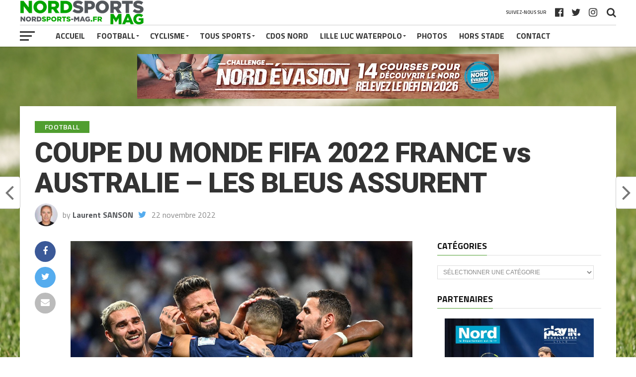

--- FILE ---
content_type: text/html; charset=UTF-8
request_url: https://www.nordsports-mag.fr/football/coupe-du-monde-fifa-2022-france-vs-australie-les-bleus-assurent
body_size: 21989
content:
<!DOCTYPE html>
<html lang="fr-FR">
<head>
<meta charset="UTF-8" >
<meta name="viewport" id="viewport" content="width=device-width, initial-scale=1.0, maximum-scale=1.0, minimum-scale=1.0, user-scalable=no" />
<link rel="pingback" href="https://www.nordsports-mag.fr/xmlrpc.php" />
<meta property="og:image" content="https://www.nordsports-mag.fr/wp-content/uploads/2022/11/cdm-2022france-vs-australie-1000x600.jpg" />
<meta name="twitter:image" content="https://www.nordsports-mag.fr/wp-content/uploads/2022/11/cdm-2022france-vs-australie-1000x600.jpg" />
<meta property="og:type" content="article" />
<meta property="og:description" content="LES BLEUS ASSURENT LEUR ENTRÉE DANS LE MONDIAL 2022 Malmenés et menés au score après l’ouverture du score de l’Australie dès la 9’, les Bleus ont retourné la situation en leur faveur et s’imposent 4 à 1 dans ce premier match de la phase de poules. Auteur d’un doublé, Olivier Giroud rejoint Thierry Henry à [&hellip;]" />
<meta name="twitter:card" content="summary">
<meta name="twitter:url" content="https://www.nordsports-mag.fr/football/coupe-du-monde-fifa-2022-france-vs-australie-les-bleus-assurent">
<meta name="twitter:title" content="COUPE DU MONDE FIFA 2022 FRANCE vs AUSTRALIE &#8211; LES BLEUS ASSURENT">
<meta name="twitter:description" content="LES BLEUS ASSURENT LEUR ENTRÉE DANS LE MONDIAL 2022 Malmenés et menés au score après l’ouverture du score de l’Australie dès la 9’, les Bleus ont retourné la situation en leur faveur et s’imposent 4 à 1 dans ce premier match de la phase de poules. Auteur d’un doublé, Olivier Giroud rejoint Thierry Henry à [&hellip;]">
<meta name='robots' content='index, follow, max-image-preview:large, max-snippet:-1, max-video-preview:-1' />

	<!-- This site is optimized with the Yoast SEO plugin v26.8 - https://yoast.com/product/yoast-seo-wordpress/ -->
	<title>COUPE DU MONDE FIFA 2022 FRANCE vs AUSTRALIE - LES BLEUS ASSURENT - NORDSPORTS MAG</title>
	<link rel="canonical" href="https://www.nordsports-mag.fr/football/coupe-du-monde-fifa-2022-france-vs-australie-les-bleus-assurent" />
	<meta property="og:locale" content="fr_FR" />
	<meta property="og:type" content="article" />
	<meta property="og:title" content="COUPE DU MONDE FIFA 2022 FRANCE vs AUSTRALIE - LES BLEUS ASSURENT - NORDSPORTS MAG" />
	<meta property="og:description" content="LES BLEUS ASSURENT LEUR ENTRÉE DANS LE MONDIAL 2022 Malmenés et menés au score après l’ouverture du score de l’Australie dès la 9’, les Bleus ont retourné la situation en leur faveur et s’imposent 4 à 1 dans ce premier match de la phase de poules. Auteur d’un doublé, Olivier Giroud rejoint Thierry Henry à [&hellip;]" />
	<meta property="og:url" content="https://www.nordsports-mag.fr/football/coupe-du-monde-fifa-2022-france-vs-australie-les-bleus-assurent" />
	<meta property="og:site_name" content="NORDSPORTS MAG" />
	<meta property="article:publisher" content="https://www.facebook.com/nordsportsmag/" />
	<meta property="article:author" content="www.facebook.com/laurent.sanson" />
	<meta property="article:published_time" content="2022-11-22T21:54:16+00:00" />
	<meta property="article:modified_time" content="2022-11-26T17:14:12+00:00" />
	<meta property="og:image" content="https://www.nordsports-mag.fr/wp-content/uploads/2022/11/cdm-2022france-vs-australie.jpg" />
	<meta property="og:image:width" content="1280" />
	<meta property="og:image:height" content="853" />
	<meta property="og:image:type" content="image/jpeg" />
	<meta name="author" content="Laurent SANSON" />
	<meta name="twitter:card" content="summary_large_image" />
	<meta name="twitter:creator" content="@www.twitter.com/SANSONLAURENT" />
	<meta name="twitter:site" content="@nordsportsmag" />
	<meta name="twitter:label1" content="Écrit par" />
	<meta name="twitter:data1" content="Laurent SANSON" />
	<meta name="twitter:label2" content="Durée de lecture estimée" />
	<meta name="twitter:data2" content="2 minutes" />
	<script type="application/ld+json" class="yoast-schema-graph">{"@context":"https://schema.org","@graph":[{"@type":"Article","@id":"https://www.nordsports-mag.fr/football/coupe-du-monde-fifa-2022-france-vs-australie-les-bleus-assurent#article","isPartOf":{"@id":"https://www.nordsports-mag.fr/football/coupe-du-monde-fifa-2022-france-vs-australie-les-bleus-assurent"},"author":{"name":"Laurent SANSON","@id":"https://www.nordsports-mag.fr/#/schema/person/5295b4bbcaa2cc1f8fd107aeda37e7ac"},"headline":"COUPE DU MONDE FIFA 2022 FRANCE vs AUSTRALIE &#8211; LES BLEUS ASSURENT","datePublished":"2022-11-22T21:54:16+00:00","dateModified":"2022-11-26T17:14:12+00:00","mainEntityOfPage":{"@id":"https://www.nordsports-mag.fr/football/coupe-du-monde-fifa-2022-france-vs-australie-les-bleus-assurent"},"wordCount":221,"publisher":{"@id":"https://www.nordsports-mag.fr/#organization"},"image":{"@id":"https://www.nordsports-mag.fr/football/coupe-du-monde-fifa-2022-france-vs-australie-les-bleus-assurent#primaryimage"},"thumbnailUrl":"https://www.nordsports-mag.fr/wp-content/uploads/2022/11/cdm-2022france-vs-australie.jpg","keywords":["UNE"],"articleSection":["FOOTBALL"],"inLanguage":"fr-FR"},{"@type":"WebPage","@id":"https://www.nordsports-mag.fr/football/coupe-du-monde-fifa-2022-france-vs-australie-les-bleus-assurent","url":"https://www.nordsports-mag.fr/football/coupe-du-monde-fifa-2022-france-vs-australie-les-bleus-assurent","name":"COUPE DU MONDE FIFA 2022 FRANCE vs AUSTRALIE - LES BLEUS ASSURENT - NORDSPORTS MAG","isPartOf":{"@id":"https://www.nordsports-mag.fr/#website"},"primaryImageOfPage":{"@id":"https://www.nordsports-mag.fr/football/coupe-du-monde-fifa-2022-france-vs-australie-les-bleus-assurent#primaryimage"},"image":{"@id":"https://www.nordsports-mag.fr/football/coupe-du-monde-fifa-2022-france-vs-australie-les-bleus-assurent#primaryimage"},"thumbnailUrl":"https://www.nordsports-mag.fr/wp-content/uploads/2022/11/cdm-2022france-vs-australie.jpg","datePublished":"2022-11-22T21:54:16+00:00","dateModified":"2022-11-26T17:14:12+00:00","breadcrumb":{"@id":"https://www.nordsports-mag.fr/football/coupe-du-monde-fifa-2022-france-vs-australie-les-bleus-assurent#breadcrumb"},"inLanguage":"fr-FR","potentialAction":[{"@type":"ReadAction","target":["https://www.nordsports-mag.fr/football/coupe-du-monde-fifa-2022-france-vs-australie-les-bleus-assurent"]}]},{"@type":"ImageObject","inLanguage":"fr-FR","@id":"https://www.nordsports-mag.fr/football/coupe-du-monde-fifa-2022-france-vs-australie-les-bleus-assurent#primaryimage","url":"https://www.nordsports-mag.fr/wp-content/uploads/2022/11/cdm-2022france-vs-australie.jpg","contentUrl":"https://www.nordsports-mag.fr/wp-content/uploads/2022/11/cdm-2022france-vs-australie.jpg","width":1280,"height":853},{"@type":"BreadcrumbList","@id":"https://www.nordsports-mag.fr/football/coupe-du-monde-fifa-2022-france-vs-australie-les-bleus-assurent#breadcrumb","itemListElement":[{"@type":"ListItem","position":1,"name":"Accueil","item":"https://www.nordsports-mag.fr/"},{"@type":"ListItem","position":2,"name":"COUPE DU MONDE FIFA 2022 FRANCE vs AUSTRALIE &#8211; LES BLEUS ASSURENT"}]},{"@type":"WebSite","@id":"https://www.nordsports-mag.fr/#website","url":"https://www.nordsports-mag.fr/","name":"NORDSPORTS MAG","description":"Le sport online en Nord de-France","publisher":{"@id":"https://www.nordsports-mag.fr/#organization"},"potentialAction":[{"@type":"SearchAction","target":{"@type":"EntryPoint","urlTemplate":"https://www.nordsports-mag.fr/?s={search_term_string}"},"query-input":{"@type":"PropertyValueSpecification","valueRequired":true,"valueName":"search_term_string"}}],"inLanguage":"fr-FR"},{"@type":"Organization","@id":"https://www.nordsports-mag.fr/#organization","name":"NORDSPORTS MAG","url":"https://www.nordsports-mag.fr/","logo":{"@type":"ImageObject","inLanguage":"fr-FR","@id":"https://www.nordsports-mag.fr/#/schema/logo/image/","url":"https://www.nordsports-mag.fr/wp-content/uploads/2020/05/NEW-NORDSPORTS-FR-URL-2020-CARRE-scaled.jpg","contentUrl":"https://www.nordsports-mag.fr/wp-content/uploads/2020/05/NEW-NORDSPORTS-FR-URL-2020-CARRE-scaled.jpg","width":2560,"height":1809,"caption":"NORDSPORTS MAG"},"image":{"@id":"https://www.nordsports-mag.fr/#/schema/logo/image/"},"sameAs":["https://www.facebook.com/nordsportsmag/","https://x.com/nordsportsmag","https://www.instagram.com/nordsports_mag/"]},{"@type":"Person","@id":"https://www.nordsports-mag.fr/#/schema/person/5295b4bbcaa2cc1f8fd107aeda37e7ac","name":"Laurent SANSON","image":{"@type":"ImageObject","inLanguage":"fr-FR","@id":"https://www.nordsports-mag.fr/#/schema/person/image/","url":"https://secure.gravatar.com/avatar/bb703c9dfa0a1964952a52dea6f6cb50dd5722b7743c55b40cfdf6b9ce9a9f76?s=96&d=mm&r=g","contentUrl":"https://secure.gravatar.com/avatar/bb703c9dfa0a1964952a52dea6f6cb50dd5722b7743c55b40cfdf6b9ce9a9f76?s=96&d=mm&r=g","caption":"Laurent SANSON"},"description":"Journaliste rédacteur-photographe spécialisé dans l'automobile et le sport. Négociant en virages et en images.","sameAs":["http://www.nordsports-mag.com","www.facebook.com/laurent.sanson","www.instagram.com/laurent.sanson","https://x.com/www.twitter.com/SANSONLAURENT"],"url":"https://www.nordsports-mag.fr/author/laurent"}]}</script>
	<!-- / Yoast SEO plugin. -->


<link rel="amphtml" href="https://www.nordsports-mag.fr/football/coupe-du-monde-fifa-2022-france-vs-australie-les-bleus-assurent/amp" /><meta name="generator" content="AMP for WP 1.1.11"/><link rel='dns-prefetch' href='//fonts.googleapis.com' />
<link rel="alternate" type="application/rss+xml" title="NORDSPORTS MAG &raquo; Flux" href="https://www.nordsports-mag.fr/feed" />
<link rel="alternate" type="application/rss+xml" title="NORDSPORTS MAG &raquo; Flux des commentaires" href="https://www.nordsports-mag.fr/comments/feed" />
<link rel="alternate" title="oEmbed (JSON)" type="application/json+oembed" href="https://www.nordsports-mag.fr/wp-json/oembed/1.0/embed?url=https%3A%2F%2Fwww.nordsports-mag.fr%2Ffootball%2Fcoupe-du-monde-fifa-2022-france-vs-australie-les-bleus-assurent" />
<link rel="alternate" title="oEmbed (XML)" type="text/xml+oembed" href="https://www.nordsports-mag.fr/wp-json/oembed/1.0/embed?url=https%3A%2F%2Fwww.nordsports-mag.fr%2Ffootball%2Fcoupe-du-monde-fifa-2022-france-vs-australie-les-bleus-assurent&#038;format=xml" />
<style id='wp-img-auto-sizes-contain-inline-css' type='text/css'>
img:is([sizes=auto i],[sizes^="auto," i]){contain-intrinsic-size:3000px 1500px}
/*# sourceURL=wp-img-auto-sizes-contain-inline-css */
</style>
<style id='wp-block-heading-inline-css' type='text/css'>
h1:where(.wp-block-heading).has-background,h2:where(.wp-block-heading).has-background,h3:where(.wp-block-heading).has-background,h4:where(.wp-block-heading).has-background,h5:where(.wp-block-heading).has-background,h6:where(.wp-block-heading).has-background{padding:1.25em 2.375em}h1.has-text-align-left[style*=writing-mode]:where([style*=vertical-lr]),h1.has-text-align-right[style*=writing-mode]:where([style*=vertical-rl]),h2.has-text-align-left[style*=writing-mode]:where([style*=vertical-lr]),h2.has-text-align-right[style*=writing-mode]:where([style*=vertical-rl]),h3.has-text-align-left[style*=writing-mode]:where([style*=vertical-lr]),h3.has-text-align-right[style*=writing-mode]:where([style*=vertical-rl]),h4.has-text-align-left[style*=writing-mode]:where([style*=vertical-lr]),h4.has-text-align-right[style*=writing-mode]:where([style*=vertical-rl]),h5.has-text-align-left[style*=writing-mode]:where([style*=vertical-lr]),h5.has-text-align-right[style*=writing-mode]:where([style*=vertical-rl]),h6.has-text-align-left[style*=writing-mode]:where([style*=vertical-lr]),h6.has-text-align-right[style*=writing-mode]:where([style*=vertical-rl]){rotate:180deg}
/*# sourceURL=https://www.nordsports-mag.fr/wp-includes/blocks/heading/style.min.css */
</style>
<style id='wp-block-paragraph-inline-css' type='text/css'>
.is-small-text{font-size:.875em}.is-regular-text{font-size:1em}.is-large-text{font-size:2.25em}.is-larger-text{font-size:3em}.has-drop-cap:not(:focus):first-letter{float:left;font-size:8.4em;font-style:normal;font-weight:100;line-height:.68;margin:.05em .1em 0 0;text-transform:uppercase}body.rtl .has-drop-cap:not(:focus):first-letter{float:none;margin-left:.1em}p.has-drop-cap.has-background{overflow:hidden}:root :where(p.has-background){padding:1.25em 2.375em}:where(p.has-text-color:not(.has-link-color)) a{color:inherit}p.has-text-align-left[style*="writing-mode:vertical-lr"],p.has-text-align-right[style*="writing-mode:vertical-rl"]{rotate:180deg}
/*# sourceURL=https://www.nordsports-mag.fr/wp-includes/blocks/paragraph/style.min.css */
</style>
<style id='wp-emoji-styles-inline-css' type='text/css'>

	img.wp-smiley, img.emoji {
		display: inline !important;
		border: none !important;
		box-shadow: none !important;
		height: 1em !important;
		width: 1em !important;
		margin: 0 0.07em !important;
		vertical-align: -0.1em !important;
		background: none !important;
		padding: 0 !important;
	}
/*# sourceURL=wp-emoji-styles-inline-css */
</style>
<style id='wp-block-library-inline-css' type='text/css'>
:root{--wp-block-synced-color:#7a00df;--wp-block-synced-color--rgb:122,0,223;--wp-bound-block-color:var(--wp-block-synced-color);--wp-editor-canvas-background:#ddd;--wp-admin-theme-color:#007cba;--wp-admin-theme-color--rgb:0,124,186;--wp-admin-theme-color-darker-10:#006ba1;--wp-admin-theme-color-darker-10--rgb:0,107,160.5;--wp-admin-theme-color-darker-20:#005a87;--wp-admin-theme-color-darker-20--rgb:0,90,135;--wp-admin-border-width-focus:2px}@media (min-resolution:192dpi){:root{--wp-admin-border-width-focus:1.5px}}.wp-element-button{cursor:pointer}:root .has-very-light-gray-background-color{background-color:#eee}:root .has-very-dark-gray-background-color{background-color:#313131}:root .has-very-light-gray-color{color:#eee}:root .has-very-dark-gray-color{color:#313131}:root .has-vivid-green-cyan-to-vivid-cyan-blue-gradient-background{background:linear-gradient(135deg,#00d084,#0693e3)}:root .has-purple-crush-gradient-background{background:linear-gradient(135deg,#34e2e4,#4721fb 50%,#ab1dfe)}:root .has-hazy-dawn-gradient-background{background:linear-gradient(135deg,#faaca8,#dad0ec)}:root .has-subdued-olive-gradient-background{background:linear-gradient(135deg,#fafae1,#67a671)}:root .has-atomic-cream-gradient-background{background:linear-gradient(135deg,#fdd79a,#004a59)}:root .has-nightshade-gradient-background{background:linear-gradient(135deg,#330968,#31cdcf)}:root .has-midnight-gradient-background{background:linear-gradient(135deg,#020381,#2874fc)}:root{--wp--preset--font-size--normal:16px;--wp--preset--font-size--huge:42px}.has-regular-font-size{font-size:1em}.has-larger-font-size{font-size:2.625em}.has-normal-font-size{font-size:var(--wp--preset--font-size--normal)}.has-huge-font-size{font-size:var(--wp--preset--font-size--huge)}.has-text-align-center{text-align:center}.has-text-align-left{text-align:left}.has-text-align-right{text-align:right}.has-fit-text{white-space:nowrap!important}#end-resizable-editor-section{display:none}.aligncenter{clear:both}.items-justified-left{justify-content:flex-start}.items-justified-center{justify-content:center}.items-justified-right{justify-content:flex-end}.items-justified-space-between{justify-content:space-between}.screen-reader-text{border:0;clip-path:inset(50%);height:1px;margin:-1px;overflow:hidden;padding:0;position:absolute;width:1px;word-wrap:normal!important}.screen-reader-text:focus{background-color:#ddd;clip-path:none;color:#444;display:block;font-size:1em;height:auto;left:5px;line-height:normal;padding:15px 23px 14px;text-decoration:none;top:5px;width:auto;z-index:100000}html :where(.has-border-color){border-style:solid}html :where([style*=border-top-color]){border-top-style:solid}html :where([style*=border-right-color]){border-right-style:solid}html :where([style*=border-bottom-color]){border-bottom-style:solid}html :where([style*=border-left-color]){border-left-style:solid}html :where([style*=border-width]){border-style:solid}html :where([style*=border-top-width]){border-top-style:solid}html :where([style*=border-right-width]){border-right-style:solid}html :where([style*=border-bottom-width]){border-bottom-style:solid}html :where([style*=border-left-width]){border-left-style:solid}html :where(img[class*=wp-image-]){height:auto;max-width:100%}:where(figure){margin:0 0 1em}html :where(.is-position-sticky){--wp-admin--admin-bar--position-offset:var(--wp-admin--admin-bar--height,0px)}@media screen and (max-width:600px){html :where(.is-position-sticky){--wp-admin--admin-bar--position-offset:0px}}

/*# sourceURL=wp-block-library-inline-css */
</style><style id='wp-block-image-inline-css' type='text/css'>
.wp-block-image>a,.wp-block-image>figure>a{display:inline-block}.wp-block-image img{box-sizing:border-box;height:auto;max-width:100%;vertical-align:bottom}@media not (prefers-reduced-motion){.wp-block-image img.hide{visibility:hidden}.wp-block-image img.show{animation:show-content-image .4s}}.wp-block-image[style*=border-radius] img,.wp-block-image[style*=border-radius]>a{border-radius:inherit}.wp-block-image.has-custom-border img{box-sizing:border-box}.wp-block-image.aligncenter{text-align:center}.wp-block-image.alignfull>a,.wp-block-image.alignwide>a{width:100%}.wp-block-image.alignfull img,.wp-block-image.alignwide img{height:auto;width:100%}.wp-block-image .aligncenter,.wp-block-image .alignleft,.wp-block-image .alignright,.wp-block-image.aligncenter,.wp-block-image.alignleft,.wp-block-image.alignright{display:table}.wp-block-image .aligncenter>figcaption,.wp-block-image .alignleft>figcaption,.wp-block-image .alignright>figcaption,.wp-block-image.aligncenter>figcaption,.wp-block-image.alignleft>figcaption,.wp-block-image.alignright>figcaption{caption-side:bottom;display:table-caption}.wp-block-image .alignleft{float:left;margin:.5em 1em .5em 0}.wp-block-image .alignright{float:right;margin:.5em 0 .5em 1em}.wp-block-image .aligncenter{margin-left:auto;margin-right:auto}.wp-block-image :where(figcaption){margin-bottom:1em;margin-top:.5em}.wp-block-image.is-style-circle-mask img{border-radius:9999px}@supports ((-webkit-mask-image:none) or (mask-image:none)) or (-webkit-mask-image:none){.wp-block-image.is-style-circle-mask img{border-radius:0;-webkit-mask-image:url('data:image/svg+xml;utf8,<svg viewBox="0 0 100 100" xmlns="http://www.w3.org/2000/svg"><circle cx="50" cy="50" r="50"/></svg>');mask-image:url('data:image/svg+xml;utf8,<svg viewBox="0 0 100 100" xmlns="http://www.w3.org/2000/svg"><circle cx="50" cy="50" r="50"/></svg>');mask-mode:alpha;-webkit-mask-position:center;mask-position:center;-webkit-mask-repeat:no-repeat;mask-repeat:no-repeat;-webkit-mask-size:contain;mask-size:contain}}:root :where(.wp-block-image.is-style-rounded img,.wp-block-image .is-style-rounded img){border-radius:9999px}.wp-block-image figure{margin:0}.wp-lightbox-container{display:flex;flex-direction:column;position:relative}.wp-lightbox-container img{cursor:zoom-in}.wp-lightbox-container img:hover+button{opacity:1}.wp-lightbox-container button{align-items:center;backdrop-filter:blur(16px) saturate(180%);background-color:#5a5a5a40;border:none;border-radius:4px;cursor:zoom-in;display:flex;height:20px;justify-content:center;opacity:0;padding:0;position:absolute;right:16px;text-align:center;top:16px;width:20px;z-index:100}@media not (prefers-reduced-motion){.wp-lightbox-container button{transition:opacity .2s ease}}.wp-lightbox-container button:focus-visible{outline:3px auto #5a5a5a40;outline:3px auto -webkit-focus-ring-color;outline-offset:3px}.wp-lightbox-container button:hover{cursor:pointer;opacity:1}.wp-lightbox-container button:focus{opacity:1}.wp-lightbox-container button:focus,.wp-lightbox-container button:hover,.wp-lightbox-container button:not(:hover):not(:active):not(.has-background){background-color:#5a5a5a40;border:none}.wp-lightbox-overlay{box-sizing:border-box;cursor:zoom-out;height:100vh;left:0;overflow:hidden;position:fixed;top:0;visibility:hidden;width:100%;z-index:100000}.wp-lightbox-overlay .close-button{align-items:center;cursor:pointer;display:flex;justify-content:center;min-height:40px;min-width:40px;padding:0;position:absolute;right:calc(env(safe-area-inset-right) + 16px);top:calc(env(safe-area-inset-top) + 16px);z-index:5000000}.wp-lightbox-overlay .close-button:focus,.wp-lightbox-overlay .close-button:hover,.wp-lightbox-overlay .close-button:not(:hover):not(:active):not(.has-background){background:none;border:none}.wp-lightbox-overlay .lightbox-image-container{height:var(--wp--lightbox-container-height);left:50%;overflow:hidden;position:absolute;top:50%;transform:translate(-50%,-50%);transform-origin:top left;width:var(--wp--lightbox-container-width);z-index:9999999999}.wp-lightbox-overlay .wp-block-image{align-items:center;box-sizing:border-box;display:flex;height:100%;justify-content:center;margin:0;position:relative;transform-origin:0 0;width:100%;z-index:3000000}.wp-lightbox-overlay .wp-block-image img{height:var(--wp--lightbox-image-height);min-height:var(--wp--lightbox-image-height);min-width:var(--wp--lightbox-image-width);width:var(--wp--lightbox-image-width)}.wp-lightbox-overlay .wp-block-image figcaption{display:none}.wp-lightbox-overlay button{background:none;border:none}.wp-lightbox-overlay .scrim{background-color:#fff;height:100%;opacity:.9;position:absolute;width:100%;z-index:2000000}.wp-lightbox-overlay.active{visibility:visible}@media not (prefers-reduced-motion){.wp-lightbox-overlay.active{animation:turn-on-visibility .25s both}.wp-lightbox-overlay.active img{animation:turn-on-visibility .35s both}.wp-lightbox-overlay.show-closing-animation:not(.active){animation:turn-off-visibility .35s both}.wp-lightbox-overlay.show-closing-animation:not(.active) img{animation:turn-off-visibility .25s both}.wp-lightbox-overlay.zoom.active{animation:none;opacity:1;visibility:visible}.wp-lightbox-overlay.zoom.active .lightbox-image-container{animation:lightbox-zoom-in .4s}.wp-lightbox-overlay.zoom.active .lightbox-image-container img{animation:none}.wp-lightbox-overlay.zoom.active .scrim{animation:turn-on-visibility .4s forwards}.wp-lightbox-overlay.zoom.show-closing-animation:not(.active){animation:none}.wp-lightbox-overlay.zoom.show-closing-animation:not(.active) .lightbox-image-container{animation:lightbox-zoom-out .4s}.wp-lightbox-overlay.zoom.show-closing-animation:not(.active) .lightbox-image-container img{animation:none}.wp-lightbox-overlay.zoom.show-closing-animation:not(.active) .scrim{animation:turn-off-visibility .4s forwards}}@keyframes show-content-image{0%{visibility:hidden}99%{visibility:hidden}to{visibility:visible}}@keyframes turn-on-visibility{0%{opacity:0}to{opacity:1}}@keyframes turn-off-visibility{0%{opacity:1;visibility:visible}99%{opacity:0;visibility:visible}to{opacity:0;visibility:hidden}}@keyframes lightbox-zoom-in{0%{transform:translate(calc((-100vw + var(--wp--lightbox-scrollbar-width))/2 + var(--wp--lightbox-initial-left-position)),calc(-50vh + var(--wp--lightbox-initial-top-position))) scale(var(--wp--lightbox-scale))}to{transform:translate(-50%,-50%) scale(1)}}@keyframes lightbox-zoom-out{0%{transform:translate(-50%,-50%) scale(1);visibility:visible}99%{visibility:visible}to{transform:translate(calc((-100vw + var(--wp--lightbox-scrollbar-width))/2 + var(--wp--lightbox-initial-left-position)),calc(-50vh + var(--wp--lightbox-initial-top-position))) scale(var(--wp--lightbox-scale));visibility:hidden}}
/*# sourceURL=https://www.nordsports-mag.fr/wp-includes/blocks/image/style.min.css */
</style>
<style id='wp-block-embed-inline-css' type='text/css'>
.wp-block-embed.alignleft,.wp-block-embed.alignright,.wp-block[data-align=left]>[data-type="core/embed"],.wp-block[data-align=right]>[data-type="core/embed"]{max-width:360px;width:100%}.wp-block-embed.alignleft .wp-block-embed__wrapper,.wp-block-embed.alignright .wp-block-embed__wrapper,.wp-block[data-align=left]>[data-type="core/embed"] .wp-block-embed__wrapper,.wp-block[data-align=right]>[data-type="core/embed"] .wp-block-embed__wrapper{min-width:280px}.wp-block-cover .wp-block-embed{min-height:240px;min-width:320px}.wp-block-embed{overflow-wrap:break-word}.wp-block-embed :where(figcaption){margin-bottom:1em;margin-top:.5em}.wp-block-embed iframe{max-width:100%}.wp-block-embed__wrapper{position:relative}.wp-embed-responsive .wp-has-aspect-ratio .wp-block-embed__wrapper:before{content:"";display:block;padding-top:50%}.wp-embed-responsive .wp-has-aspect-ratio iframe{bottom:0;height:100%;left:0;position:absolute;right:0;top:0;width:100%}.wp-embed-responsive .wp-embed-aspect-21-9 .wp-block-embed__wrapper:before{padding-top:42.85%}.wp-embed-responsive .wp-embed-aspect-18-9 .wp-block-embed__wrapper:before{padding-top:50%}.wp-embed-responsive .wp-embed-aspect-16-9 .wp-block-embed__wrapper:before{padding-top:56.25%}.wp-embed-responsive .wp-embed-aspect-4-3 .wp-block-embed__wrapper:before{padding-top:75%}.wp-embed-responsive .wp-embed-aspect-1-1 .wp-block-embed__wrapper:before{padding-top:100%}.wp-embed-responsive .wp-embed-aspect-9-16 .wp-block-embed__wrapper:before{padding-top:177.77%}.wp-embed-responsive .wp-embed-aspect-1-2 .wp-block-embed__wrapper:before{padding-top:200%}
/*# sourceURL=https://www.nordsports-mag.fr/wp-includes/blocks/embed/style.min.css */
</style>
<style id='global-styles-inline-css' type='text/css'>
:root{--wp--preset--aspect-ratio--square: 1;--wp--preset--aspect-ratio--4-3: 4/3;--wp--preset--aspect-ratio--3-4: 3/4;--wp--preset--aspect-ratio--3-2: 3/2;--wp--preset--aspect-ratio--2-3: 2/3;--wp--preset--aspect-ratio--16-9: 16/9;--wp--preset--aspect-ratio--9-16: 9/16;--wp--preset--color--black: #000000;--wp--preset--color--cyan-bluish-gray: #abb8c3;--wp--preset--color--white: #ffffff;--wp--preset--color--pale-pink: #f78da7;--wp--preset--color--vivid-red: #cf2e2e;--wp--preset--color--luminous-vivid-orange: #ff6900;--wp--preset--color--luminous-vivid-amber: #fcb900;--wp--preset--color--light-green-cyan: #7bdcb5;--wp--preset--color--vivid-green-cyan: #00d084;--wp--preset--color--pale-cyan-blue: #8ed1fc;--wp--preset--color--vivid-cyan-blue: #0693e3;--wp--preset--color--vivid-purple: #9b51e0;--wp--preset--gradient--vivid-cyan-blue-to-vivid-purple: linear-gradient(135deg,rgb(6,147,227) 0%,rgb(155,81,224) 100%);--wp--preset--gradient--light-green-cyan-to-vivid-green-cyan: linear-gradient(135deg,rgb(122,220,180) 0%,rgb(0,208,130) 100%);--wp--preset--gradient--luminous-vivid-amber-to-luminous-vivid-orange: linear-gradient(135deg,rgb(252,185,0) 0%,rgb(255,105,0) 100%);--wp--preset--gradient--luminous-vivid-orange-to-vivid-red: linear-gradient(135deg,rgb(255,105,0) 0%,rgb(207,46,46) 100%);--wp--preset--gradient--very-light-gray-to-cyan-bluish-gray: linear-gradient(135deg,rgb(238,238,238) 0%,rgb(169,184,195) 100%);--wp--preset--gradient--cool-to-warm-spectrum: linear-gradient(135deg,rgb(74,234,220) 0%,rgb(151,120,209) 20%,rgb(207,42,186) 40%,rgb(238,44,130) 60%,rgb(251,105,98) 80%,rgb(254,248,76) 100%);--wp--preset--gradient--blush-light-purple: linear-gradient(135deg,rgb(255,206,236) 0%,rgb(152,150,240) 100%);--wp--preset--gradient--blush-bordeaux: linear-gradient(135deg,rgb(254,205,165) 0%,rgb(254,45,45) 50%,rgb(107,0,62) 100%);--wp--preset--gradient--luminous-dusk: linear-gradient(135deg,rgb(255,203,112) 0%,rgb(199,81,192) 50%,rgb(65,88,208) 100%);--wp--preset--gradient--pale-ocean: linear-gradient(135deg,rgb(255,245,203) 0%,rgb(182,227,212) 50%,rgb(51,167,181) 100%);--wp--preset--gradient--electric-grass: linear-gradient(135deg,rgb(202,248,128) 0%,rgb(113,206,126) 100%);--wp--preset--gradient--midnight: linear-gradient(135deg,rgb(2,3,129) 0%,rgb(40,116,252) 100%);--wp--preset--font-size--small: 13px;--wp--preset--font-size--medium: 20px;--wp--preset--font-size--large: 36px;--wp--preset--font-size--x-large: 42px;--wp--preset--spacing--20: 0.44rem;--wp--preset--spacing--30: 0.67rem;--wp--preset--spacing--40: 1rem;--wp--preset--spacing--50: 1.5rem;--wp--preset--spacing--60: 2.25rem;--wp--preset--spacing--70: 3.38rem;--wp--preset--spacing--80: 5.06rem;--wp--preset--shadow--natural: 6px 6px 9px rgba(0, 0, 0, 0.2);--wp--preset--shadow--deep: 12px 12px 50px rgba(0, 0, 0, 0.4);--wp--preset--shadow--sharp: 6px 6px 0px rgba(0, 0, 0, 0.2);--wp--preset--shadow--outlined: 6px 6px 0px -3px rgb(255, 255, 255), 6px 6px rgb(0, 0, 0);--wp--preset--shadow--crisp: 6px 6px 0px rgb(0, 0, 0);}:where(.is-layout-flex){gap: 0.5em;}:where(.is-layout-grid){gap: 0.5em;}body .is-layout-flex{display: flex;}.is-layout-flex{flex-wrap: wrap;align-items: center;}.is-layout-flex > :is(*, div){margin: 0;}body .is-layout-grid{display: grid;}.is-layout-grid > :is(*, div){margin: 0;}:where(.wp-block-columns.is-layout-flex){gap: 2em;}:where(.wp-block-columns.is-layout-grid){gap: 2em;}:where(.wp-block-post-template.is-layout-flex){gap: 1.25em;}:where(.wp-block-post-template.is-layout-grid){gap: 1.25em;}.has-black-color{color: var(--wp--preset--color--black) !important;}.has-cyan-bluish-gray-color{color: var(--wp--preset--color--cyan-bluish-gray) !important;}.has-white-color{color: var(--wp--preset--color--white) !important;}.has-pale-pink-color{color: var(--wp--preset--color--pale-pink) !important;}.has-vivid-red-color{color: var(--wp--preset--color--vivid-red) !important;}.has-luminous-vivid-orange-color{color: var(--wp--preset--color--luminous-vivid-orange) !important;}.has-luminous-vivid-amber-color{color: var(--wp--preset--color--luminous-vivid-amber) !important;}.has-light-green-cyan-color{color: var(--wp--preset--color--light-green-cyan) !important;}.has-vivid-green-cyan-color{color: var(--wp--preset--color--vivid-green-cyan) !important;}.has-pale-cyan-blue-color{color: var(--wp--preset--color--pale-cyan-blue) !important;}.has-vivid-cyan-blue-color{color: var(--wp--preset--color--vivid-cyan-blue) !important;}.has-vivid-purple-color{color: var(--wp--preset--color--vivid-purple) !important;}.has-black-background-color{background-color: var(--wp--preset--color--black) !important;}.has-cyan-bluish-gray-background-color{background-color: var(--wp--preset--color--cyan-bluish-gray) !important;}.has-white-background-color{background-color: var(--wp--preset--color--white) !important;}.has-pale-pink-background-color{background-color: var(--wp--preset--color--pale-pink) !important;}.has-vivid-red-background-color{background-color: var(--wp--preset--color--vivid-red) !important;}.has-luminous-vivid-orange-background-color{background-color: var(--wp--preset--color--luminous-vivid-orange) !important;}.has-luminous-vivid-amber-background-color{background-color: var(--wp--preset--color--luminous-vivid-amber) !important;}.has-light-green-cyan-background-color{background-color: var(--wp--preset--color--light-green-cyan) !important;}.has-vivid-green-cyan-background-color{background-color: var(--wp--preset--color--vivid-green-cyan) !important;}.has-pale-cyan-blue-background-color{background-color: var(--wp--preset--color--pale-cyan-blue) !important;}.has-vivid-cyan-blue-background-color{background-color: var(--wp--preset--color--vivid-cyan-blue) !important;}.has-vivid-purple-background-color{background-color: var(--wp--preset--color--vivid-purple) !important;}.has-black-border-color{border-color: var(--wp--preset--color--black) !important;}.has-cyan-bluish-gray-border-color{border-color: var(--wp--preset--color--cyan-bluish-gray) !important;}.has-white-border-color{border-color: var(--wp--preset--color--white) !important;}.has-pale-pink-border-color{border-color: var(--wp--preset--color--pale-pink) !important;}.has-vivid-red-border-color{border-color: var(--wp--preset--color--vivid-red) !important;}.has-luminous-vivid-orange-border-color{border-color: var(--wp--preset--color--luminous-vivid-orange) !important;}.has-luminous-vivid-amber-border-color{border-color: var(--wp--preset--color--luminous-vivid-amber) !important;}.has-light-green-cyan-border-color{border-color: var(--wp--preset--color--light-green-cyan) !important;}.has-vivid-green-cyan-border-color{border-color: var(--wp--preset--color--vivid-green-cyan) !important;}.has-pale-cyan-blue-border-color{border-color: var(--wp--preset--color--pale-cyan-blue) !important;}.has-vivid-cyan-blue-border-color{border-color: var(--wp--preset--color--vivid-cyan-blue) !important;}.has-vivid-purple-border-color{border-color: var(--wp--preset--color--vivid-purple) !important;}.has-vivid-cyan-blue-to-vivid-purple-gradient-background{background: var(--wp--preset--gradient--vivid-cyan-blue-to-vivid-purple) !important;}.has-light-green-cyan-to-vivid-green-cyan-gradient-background{background: var(--wp--preset--gradient--light-green-cyan-to-vivid-green-cyan) !important;}.has-luminous-vivid-amber-to-luminous-vivid-orange-gradient-background{background: var(--wp--preset--gradient--luminous-vivid-amber-to-luminous-vivid-orange) !important;}.has-luminous-vivid-orange-to-vivid-red-gradient-background{background: var(--wp--preset--gradient--luminous-vivid-orange-to-vivid-red) !important;}.has-very-light-gray-to-cyan-bluish-gray-gradient-background{background: var(--wp--preset--gradient--very-light-gray-to-cyan-bluish-gray) !important;}.has-cool-to-warm-spectrum-gradient-background{background: var(--wp--preset--gradient--cool-to-warm-spectrum) !important;}.has-blush-light-purple-gradient-background{background: var(--wp--preset--gradient--blush-light-purple) !important;}.has-blush-bordeaux-gradient-background{background: var(--wp--preset--gradient--blush-bordeaux) !important;}.has-luminous-dusk-gradient-background{background: var(--wp--preset--gradient--luminous-dusk) !important;}.has-pale-ocean-gradient-background{background: var(--wp--preset--gradient--pale-ocean) !important;}.has-electric-grass-gradient-background{background: var(--wp--preset--gradient--electric-grass) !important;}.has-midnight-gradient-background{background: var(--wp--preset--gradient--midnight) !important;}.has-small-font-size{font-size: var(--wp--preset--font-size--small) !important;}.has-medium-font-size{font-size: var(--wp--preset--font-size--medium) !important;}.has-large-font-size{font-size: var(--wp--preset--font-size--large) !important;}.has-x-large-font-size{font-size: var(--wp--preset--font-size--x-large) !important;}
/*# sourceURL=global-styles-inline-css */
</style>

<style id='classic-theme-styles-inline-css' type='text/css'>
/*! This file is auto-generated */
.wp-block-button__link{color:#fff;background-color:#32373c;border-radius:9999px;box-shadow:none;text-decoration:none;padding:calc(.667em + 2px) calc(1.333em + 2px);font-size:1.125em}.wp-block-file__button{background:#32373c;color:#fff;text-decoration:none}
/*# sourceURL=/wp-includes/css/classic-themes.min.css */
</style>
<link rel='stylesheet' id='bwg_fonts-css' href='https://www.nordsports-mag.fr/wp-content/plugins/photo-gallery/css/bwg-fonts/fonts.css?ver=0.0.1' type='text/css' media='all' />
<link rel='stylesheet' id='sumoselect-css' href='https://www.nordsports-mag.fr/wp-content/plugins/photo-gallery/css/sumoselect.min.css?ver=3.4.6' type='text/css' media='all' />
<link rel='stylesheet' id='mCustomScrollbar-css' href='https://www.nordsports-mag.fr/wp-content/plugins/photo-gallery/css/jquery.mCustomScrollbar.min.css?ver=3.1.5' type='text/css' media='all' />
<link rel='stylesheet' id='bwg_googlefonts-css' href='https://fonts.googleapis.com/css?family=Ubuntu&#038;subset=greek,latin,greek-ext,vietnamese,cyrillic-ext,latin-ext,cyrillic' type='text/css' media='all' />
<link rel='stylesheet' id='bwg_frontend-css' href='https://www.nordsports-mag.fr/wp-content/plugins/photo-gallery/css/styles.min.css?ver=1.8.37' type='text/css' media='all' />
<link rel='stylesheet' id='mvp-custom-style-css' href='https://www.nordsports-mag.fr/wp-content/themes/the-league/style.css?ver=6.9' type='text/css' media='all' />
<style id='mvp-custom-style-inline-css' type='text/css'>


#mvp-wallpaper {
	background: url() no-repeat 50% 0;
	}

a,
a:visited,
.post-info-name a,
ul.mvp-author-info-list li.mvp-author-info-name span a,
.woocommerce .woocommerce-breadcrumb a {
	color: #53565a;
	}

#mvp-comments-button a,
#mvp-comments-button span.mvp-comment-but-text,
a.mvp-inf-more-but,
.sp-template a,
.sp-data-table a {
	color: #53565a !important;
	}

#mvp-comments-button a:hover,
#mvp-comments-button span.mvp-comment-but-text:hover,
a.mvp-inf-more-but:hover {
	border: 1px solid #53565a;
	color: #53565a !important;
	}

a:hover,
.mvp-feat4-sub-text h2 a:hover,
span.mvp-widget-head-link a,
.mvp-widget-list-text1 h2 a:hover,
.mvp-blog-story-text h2 a:hover,
.mvp-side-tab-text h2 a:hover,
.mvp-more-post-text h2 a:hover,
span.mvp-blog-story-author a,
.woocommerce .woocommerce-breadcrumb a:hover,
#mvp-side-wrap a:hover,
.mvp-post-info-top h3 a:hover,
#mvp-side-wrap .mvp-widget-feat-text h3 a:hover,
.mvp-widget-author-text h3 a:hover,
#mvp-side-wrap .mvp-widget-author-text h3 a:hover,
.mvp-feat5-text h2 a:hover {
	color: #53565a !important;
	}

#mvp-main-nav-wrap,
#mvp-fly-wrap,
ul.mvp-fly-soc-list li a:hover {
	background: #ffffff;
	}

ul.mvp-fly-soc-list li a {
	color: #ffffff !important;
	}

#mvp-nav-menu ul li a,
span.mvp-nav-soc-head,
span.mvp-nav-search-but,
span.mvp-nav-soc-but,
nav.mvp-fly-nav-menu ul li.menu-item-has-children:after,
nav.mvp-fly-nav-menu ul li.menu-item-has-children.tog-minus:after,
nav.mvp-fly-nav-menu ul li a,
span.mvp-fly-soc-head {
	color: #333333;
	}

ul.mvp-fly-soc-list li a:hover {
	color: #333333 !important;
	}

.mvp-fly-but-wrap span,
ul.mvp-fly-soc-list li a {
	background: #333333;
	}

ul.mvp-fly-soc-list li a:hover {
	border: 2px solid #333333;
	}

#mvp-nav-menu ul li.menu-item-has-children ul.sub-menu li a:after,
#mvp-nav-menu ul li.menu-item-has-children ul.sub-menu li ul.sub-menu li a:after,
#mvp-nav-menu ul li.menu-item-has-children ul.sub-menu li ul.sub-menu li ul.sub-menu li a:after,
#mvp-nav-menu ul li.menu-item-has-children ul.mvp-mega-list li a:after,
#mvp-nav-menu ul li.menu-item-has-children a:after {
	border-color: #333333 transparent transparent transparent;
	}

#mvp-nav-menu ul li:hover a,
span.mvp-nav-search-but:hover,
span.mvp-nav-soc-but:hover,
#mvp-nav-menu ul li ul.mvp-mega-list li a:hover,
nav.mvp-fly-nav-menu ul li a:hover {
	color: #509e2f !important;
	}

#mvp-nav-menu ul li:hover a {
	border-bottom: 1px solid #509e2f;
	}

.mvp-fly-but-wrap:hover span {
	background: #509e2f;
	}

#mvp-nav-menu ul li.menu-item-has-children:hover a:after {
	border-color: #509e2f transparent transparent transparent !important;
	}

ul.mvp-score-list li:hover {
	border: 1px solid #509e2f;
	}

.es-nav span:hover a,
ul.mvp-side-tab-list li span.mvp-side-tab-head i {
	color: #509e2f;
	}

span.mvp-feat1-cat,
.mvp-vid-box-wrap,
span.mvp-post-cat,
.mvp-prev-next-text a,
.mvp-prev-next-text a:visited,
.mvp-prev-next-text a:hover,
.mvp-mob-soc-share-but,
.mvp-scores-status,
.sportspress h1.mvp-post-title .sp-player-number {
	background: #509e2f;
	}

.sp-table-caption {
	background: #509e2f !important;
	}

.woocommerce .star-rating span:before,
.woocommerce-message:before,
.woocommerce-info:before,
.woocommerce-message:before {
	color: #509e2f;
	}

.woocommerce .widget_price_filter .ui-slider .ui-slider-range,
.woocommerce .widget_price_filter .ui-slider .ui-slider-handle,
.woocommerce span.onsale,
.woocommerce #respond input#submit.alt,
.woocommerce a.button.alt,
.woocommerce button.button.alt,
.woocommerce input.button.alt,
.woocommerce #respond input#submit.alt:hover,
.woocommerce a.button.alt:hover,
.woocommerce button.button.alt:hover,
.woocommerce input.button.alt:hover {
	background-color: #509e2f;
	}

span.mvp-sec-head,
.mvp-authors-name {
	border-bottom: 1px solid #509e2f;
	}

.woocommerce-error,
.woocommerce-info,
.woocommerce-message {
	border-top-color: #509e2f;
	}

#mvp-nav-menu ul li a,
nav.mvp-fly-nav-menu ul li a,
#mvp-foot-nav ul.menu li a,
#mvp-foot-menu ul.menu li a {
	font-family: 'Titillium Web', sans-serif;
	}

body,
.mvp-feat1-text p,
.mvp-feat4-main-text p,
.mvp-feat2-main-text p,
.mvp-feat3-main-text p,
.mvp-feat4-sub-text p,
.mvp-widget-list-text1 p,
.mvp-blog-story-text p,
.mvp-blog-story-info,
span.mvp-post-excerpt,
ul.mvp-author-info-list li.mvp-author-info-name p,
ul.mvp-author-info-list li.mvp-author-info-name span,
.mvp-post-date,
span.mvp-feat-caption,
span.mvp-feat-caption-wide,
#mvp-content-main p,
#mvp-author-box-text p,
.mvp-more-post-text p,
#mvp-404 p,
#mvp-foot-copy,
#searchform input,
span.mvp-author-page-desc,
#woo-content p,
.mvp-search-text p,
#comments .c p,
.mvp-widget-feat-text p,
.mvp-feat5-text p {
	font-family: 'Titillium Web', sans-serif;
	}

span.mvp-nav-soc-head,
.mvp-score-status p,
.mvp-score-teams p,
.mvp-scores-status p,
.mvp-scores-teams p,
ul.mvp-feat2-list li h3,
.mvp-feat4-sub-text h3,
.mvp-widget-head-wrap h4,
span.mvp-widget-head-link,
.mvp-widget-list-text1 h3,
.mvp-blog-story-text h3,
ul.mvp-side-tab-list li span.mvp-side-tab-head,
.mvp-side-tab-text h3,
span.mvp-post-cat,
.mvp-post-tags,
span.mvp-author-box-name,
#mvp-comments-button a,
#mvp-comments-button span.mvp-comment-but-text,
span.mvp-sec-head,
a.mvp-inf-more-but,
.pagination span, .pagination a,
.woocommerce ul.product_list_widget span.product-title,
.woocommerce ul.product_list_widget li a,
.woocommerce #reviews #comments ol.commentlist li .comment-text p.meta,
.woocommerce .related h2,
.woocommerce div.product .woocommerce-tabs .panel h2,
.woocommerce div.product .product_title,
#mvp-content-main h1,
#mvp-content-main h2,
#mvp-content-main h3,
#mvp-content-main h4,
#mvp-content-main h5,
#mvp-content-main h6,
#woo-content h1.page-title,
.woocommerce .woocommerce-breadcrumb,
.mvp-authors-name,
#respond #submit,
.comment-reply a,
#cancel-comment-reply-link,
span.mvp-feat1-cat,
span.mvp-post-info-date,
.mvp-widget-feat-text h3,
.mvp-widget-author-text h3 a,
.sp-table-caption {
	font-family: 'Titillium Web', sans-serif !important;
	}

.mvp-feat1-text h2,
.mvp-feat1-text h2.mvp-stand-title,
.mvp-feat4-main-text h2,
.mvp-feat4-main-text h2.mvp-stand-title,
.mvp-feat1-sub-text h2,
.mvp-feat2-main-text h2,
.mvp-feat2-sub-text h2,
ul.mvp-feat2-list li h2,
.mvp-feat3-main-text h2,
.mvp-feat3-sub-text h2,
.mvp-feat4-sub-text h2 a,
.mvp-widget-list-text1 h2 a,
.mvp-blog-story-text h2 a,
.mvp-side-tab-text h2 a,
#mvp-content-main blockquote p,
.mvp-more-post-text h2 a,
h2.mvp-authors-latest a,
.mvp-widget-feat-text h2 a,
.mvp-widget-author-text h2 a,
.mvp-feat5-text h2 a,
.mvp-scores-title h2 a {
	font-family: 'Roboto Condensed', sans-serif;
	}

h1.mvp-post-title,
.mvp-cat-head h1,
#mvp-404 h1,
h1.mvp-author-top-head,
#woo-content h1.page-title,
.woocommerce div.product .product_title,
.woocommerce ul.products li.product h3 {
	font-family: 'Roboto', sans-serif;
	}

	

	.mvp-nav-links {
		display: none;
		}
		

	.single #mvp-foot-wrap {
		padding-bottom: 70px;
		}
		

 	.mvp-post-soc-pin {
    display: none;
		
/*# sourceURL=mvp-custom-style-inline-css */
</style>
<link rel='stylesheet' id='mvp-reset-css' href='https://www.nordsports-mag.fr/wp-content/themes/the-league/css/reset.css?ver=6.9' type='text/css' media='all' />
<link rel='stylesheet' id='fontawesome-css' href='https://www.nordsports-mag.fr/wp-content/themes/the-league/font-awesome/css/font-awesome.css?ver=6.9' type='text/css' media='all' />
<link rel='stylesheet' id='mvp-fonts-css' href='//fonts.googleapis.com/css?family=Advent+Pro%3A700%7CRoboto%3A300%2C400%2C500%2C700%2C900%7COswald%3A300%2C400%2C700%7CLato%3A300%2C400%2C700%7CWork+Sans%3A200%2C300%2C400%2C500%2C600%2C700%2C800%2C900%7COpen+Sans%3A400%2C700%2C800%7CRoboto+Condensed%3A100%2C200%2C300%2C400%2C500%2C600%2C700%2C800%2C900%7CRoboto%3A100%2C200%2C300%2C400%2C500%2C600%2C700%2C800%2C900%7CTitillium+Web%3A100%2C200%2C300%2C400%2C500%2C600%2C700%2C800%2C900%7CTitillium+Web%3A100%2C200%2C300%2C400%2C500%2C600%2C700%2C800%2C900%7CTitillium+Web%3A100%2C200%2C300%2C400%2C500%2C600%2C700%2C800%2C900&#038;subset=latin,latin-ext,cyrillic,cyrillic-ext,greek-ext,greek,vietnamese' type='text/css' media='all' />
<link rel='stylesheet' id='mvp-media-queries-css' href='https://www.nordsports-mag.fr/wp-content/themes/the-league/css/media-queries.css?ver=6.9' type='text/css' media='all' />
<script type="text/javascript" src="https://www.nordsports-mag.fr/wp-includes/js/jquery/jquery.min.js?ver=3.7.1" id="jquery-core-js"></script>
<script type="text/javascript" src="https://www.nordsports-mag.fr/wp-includes/js/jquery/jquery-migrate.min.js?ver=3.4.1" id="jquery-migrate-js"></script>
<script type="text/javascript" src="https://www.nordsports-mag.fr/wp-content/plugins/photo-gallery/js/jquery.sumoselect.min.js?ver=3.4.6" id="sumoselect-js"></script>
<script type="text/javascript" src="https://www.nordsports-mag.fr/wp-content/plugins/photo-gallery/js/tocca.min.js?ver=2.0.9" id="bwg_mobile-js"></script>
<script type="text/javascript" src="https://www.nordsports-mag.fr/wp-content/plugins/photo-gallery/js/jquery.mCustomScrollbar.concat.min.js?ver=3.1.5" id="mCustomScrollbar-js"></script>
<script type="text/javascript" src="https://www.nordsports-mag.fr/wp-content/plugins/photo-gallery/js/jquery.fullscreen.min.js?ver=0.6.0" id="jquery-fullscreen-js"></script>
<script type="text/javascript" id="bwg_frontend-js-extra">
/* <![CDATA[ */
var bwg_objectsL10n = {"bwg_field_required":"field is required.","bwg_mail_validation":"This is not a valid email address.","bwg_search_result":"There are no images matching your search.","bwg_select_tag":"Select Tag","bwg_order_by":"Order By","bwg_search":"Search","bwg_show_ecommerce":"Show Ecommerce","bwg_hide_ecommerce":"Hide Ecommerce","bwg_show_comments":"Show Comments","bwg_hide_comments":"Hide Comments","bwg_restore":"Restore","bwg_maximize":"Maximize","bwg_fullscreen":"Fullscreen","bwg_exit_fullscreen":"Exit Fullscreen","bwg_search_tag":"SEARCH...","bwg_tag_no_match":"No tags found","bwg_all_tags_selected":"All tags selected","bwg_tags_selected":"tags selected","play":"Play","pause":"Pause","is_pro":"","bwg_play":"Play","bwg_pause":"Pause","bwg_hide_info":"Hide info","bwg_show_info":"Show info","bwg_hide_rating":"Hide rating","bwg_show_rating":"Show rating","ok":"Ok","cancel":"Cancel","select_all":"Select all","lazy_load":"0","lazy_loader":"https://www.nordsports-mag.fr/wp-content/plugins/photo-gallery/images/ajax_loader.png","front_ajax":"0","bwg_tag_see_all":"see all tags","bwg_tag_see_less":"see less tags"};
//# sourceURL=bwg_frontend-js-extra
/* ]]> */
</script>
<script type="text/javascript" src="https://www.nordsports-mag.fr/wp-content/plugins/photo-gallery/js/scripts.min.js?ver=1.8.37" id="bwg_frontend-js"></script>
<link rel="https://api.w.org/" href="https://www.nordsports-mag.fr/wp-json/" /><link rel="alternate" title="JSON" type="application/json" href="https://www.nordsports-mag.fr/wp-json/wp/v2/posts/10048" /><link rel="EditURI" type="application/rsd+xml" title="RSD" href="https://www.nordsports-mag.fr/xmlrpc.php?rsd" />
<meta name="generator" content="WordPress 6.9" />
<link rel='shortlink' href='https://www.nordsports-mag.fr/?p=10048' />
<style type="text/css" id="custom-background-css">
body.custom-background { background-image: url("https://www.nordsports-mag.fr/wp-content/uploads/2025/08/ligue-1-2025-2026-photo-laurent-sanson.jpg"); background-position: left top; background-size: cover; background-repeat: no-repeat; background-attachment: fixed; }
</style>
	<link rel="icon" href="https://www.nordsports-mag.fr/wp-content/uploads/2025/12/cropped-nordsports-mag-logo-icone-site-32x32.png" sizes="32x32" />
<link rel="icon" href="https://www.nordsports-mag.fr/wp-content/uploads/2025/12/cropped-nordsports-mag-logo-icone-site-192x192.png" sizes="192x192" />
<link rel="apple-touch-icon" href="https://www.nordsports-mag.fr/wp-content/uploads/2025/12/cropped-nordsports-mag-logo-icone-site-180x180.png" />
<meta name="msapplication-TileImage" content="https://www.nordsports-mag.fr/wp-content/uploads/2025/12/cropped-nordsports-mag-logo-icone-site-270x270.png" />
		<style type="text/css" id="wp-custom-css">
			.addtoany_share .a2a_button_pinterest, 
.social-sharing .pinterest, 
.et_social_icon.et_social_pinterest {
    display: none !important;
}		</style>
		</head>
<body data-rsssl=1 class="wp-singular post-template-default single single-post postid-10048 single-format-standard custom-background wp-theme-the-league">
	<div id="mvp-fly-wrap">
	<div id="mvp-fly-menu-top" class="left relative">
		<div class="mvp-fly-top-out left relative">
			<div class="mvp-fly-top-in">
				<div id="mvp-fly-logo" class="left relative">
											<a href="https://www.nordsports-mag.fr/"><img src="https://www.nordsports-mag.fr/wp-content/uploads/2025/12/nordsports-_mag_titre_2026-3.png" alt="NORDSPORTS MAG" data-rjs="2" /></a>
									</div><!--mvp-fly-logo-->
			</div><!--mvp-fly-top-in-->
			<div class="mvp-fly-but-wrap mvp-fly-but-menu mvp-fly-but-click">
				<span></span>
				<span></span>
				<span></span>
				<span></span>
			</div><!--mvp-fly-but-wrap-->
		</div><!--mvp-fly-top-out-->
	</div><!--mvp-fly-menu-top-->
	<div id="mvp-fly-menu-wrap">
		<nav class="mvp-fly-nav-menu left relative">
			<div class="menu-menu-container"><ul id="menu-menu" class="menu"><li id="menu-item-25" class="menu-item menu-item-type-post_type menu-item-object-page menu-item-home menu-item-25"><a href="https://www.nordsports-mag.fr/">Accueil</a></li>
<li id="menu-item-140" class="menu-item menu-item-type-taxonomy menu-item-object-category current-post-ancestor current-menu-parent current-post-parent menu-item-has-children menu-item-140"><a href="https://www.nordsports-mag.fr/category/football">FOOTBALL</a>
<ul class="sub-menu">
	<li id="menu-item-660" class="menu-item menu-item-type-taxonomy menu-item-object-category menu-item-660"><a href="https://www.nordsports-mag.fr/category/football/losc">LOSC</a></li>
	<li id="menu-item-884" class="menu-item menu-item-type-taxonomy menu-item-object-category menu-item-884"><a href="https://www.nordsports-mag.fr/category/football/rc-lens">RC LENS</a></li>
</ul>
</li>
<li id="menu-item-141" class="menu-item menu-item-type-taxonomy menu-item-object-category menu-item-has-children menu-item-141"><a href="https://www.nordsports-mag.fr/category/cyclisme">CYCLISME</a>
<ul class="sub-menu">
	<li id="menu-item-881" class="menu-item menu-item-type-taxonomy menu-item-object-category menu-item-881"><a href="https://www.nordsports-mag.fr/category/cyclisme/chti-bike-tour">CHTI BIKE TOUR</a></li>
	<li id="menu-item-882" class="menu-item menu-item-type-taxonomy menu-item-object-category menu-item-882"><a href="https://www.nordsports-mag.fr/category/cyclisme/lille-hardelot">LILLE-HARDELOT</a></li>
	<li id="menu-item-14966" class="menu-item menu-item-type-taxonomy menu-item-object-category menu-item-14966"><a href="https://www.nordsports-mag.fr/category/cyclisme/4-jours-dunkerque">4 JOURS DUNKERQUE</a></li>
	<li id="menu-item-6299" class="menu-item menu-item-type-taxonomy menu-item-object-category menu-item-6299"><a href="https://www.nordsports-mag.fr/category/cyclisme/paris-roubaix">PARIS-ROUBAIX</a></li>
	<li id="menu-item-17091" class="menu-item menu-item-type-taxonomy menu-item-object-category menu-item-17091"><a href="https://www.nordsports-mag.fr/category/cyclisme/tour-de-france-2025-grand-depart-nord">TOUR DE FRANCE 2025 GRAND DEPART NORD</a></li>
	<li id="menu-item-6298" class="menu-item menu-item-type-taxonomy menu-item-object-category menu-item-6298"><a href="https://www.nordsports-mag.fr/category/cyclisme/tour-de-france">TOUR DE FRANCE</a></li>
	<li id="menu-item-17090" class="menu-item menu-item-type-taxonomy menu-item-object-category menu-item-17090"><a href="https://www.nordsports-mag.fr/category/cyclisme/cyclo-cross">CYCLO-CROSS</a></li>
</ul>
</li>
<li id="menu-item-142" class="menu-item menu-item-type-taxonomy menu-item-object-category menu-item-has-children menu-item-142"><a href="https://www.nordsports-mag.fr/category/tous-sports">TOUS SPORTS</a>
<ul class="sub-menu">
	<li id="menu-item-894" class="menu-item menu-item-type-taxonomy menu-item-object-category menu-item-894"><a href="https://www.nordsports-mag.fr/category/tous-sports/athletisme">ATHLÉTISME</a></li>
	<li id="menu-item-893" class="menu-item menu-item-type-taxonomy menu-item-object-category menu-item-893"><a href="https://www.nordsports-mag.fr/category/tous-sports/auto">AUTO</a></li>
	<li id="menu-item-13956" class="menu-item menu-item-type-taxonomy menu-item-object-category menu-item-13956"><a href="https://www.nordsports-mag.fr/category/tous-sports/basket">BASKET</a></li>
	<li id="menu-item-892" class="menu-item menu-item-type-taxonomy menu-item-object-category menu-item-892"><a href="https://www.nordsports-mag.fr/category/tous-sports/handball">HANDBALL</a></li>
	<li id="menu-item-9030" class="menu-item menu-item-type-taxonomy menu-item-object-category menu-item-9030"><a href="https://www.nordsports-mag.fr/category/jeux-olympiques">JEUX OLYMPIQUES</a></li>
	<li id="menu-item-890" class="menu-item menu-item-type-taxonomy menu-item-object-category menu-item-890"><a href="https://www.nordsports-mag.fr/category/tous-sports/rugby">RUGBY</a></li>
	<li id="menu-item-889" class="menu-item menu-item-type-taxonomy menu-item-object-category menu-item-has-children menu-item-889"><a href="https://www.nordsports-mag.fr/category/tous-sports/tennis">TENNIS</a>
	<ul class="sub-menu">
		<li id="menu-item-3596" class="menu-item menu-item-type-taxonomy menu-item-object-category menu-item-3596"><a href="https://www.nordsports-mag.fr/category/play-in-challenger-lille">PLAY IN CHALLENGER LILLE</a></li>
	</ul>
</li>
	<li id="menu-item-1110" class="menu-item menu-item-type-taxonomy menu-item-object-category menu-item-1110"><a href="https://www.nordsports-mag.fr/category/tous-sports/lille-luc-waterpolo/waterpolo">WATERPOLO</a></li>
</ul>
</li>
<li id="menu-item-5417" class="menu-item menu-item-type-taxonomy menu-item-object-category menu-item-5417"><a href="https://www.nordsports-mag.fr/category/cdos-nord">CDOS NORD</a></li>
<li id="menu-item-5418" class="menu-item menu-item-type-taxonomy menu-item-object-category menu-item-has-children menu-item-5418"><a href="https://www.nordsports-mag.fr/category/tous-sports/lille-luc-waterpolo">LILLE LUC WATERPOLO</a>
<ul class="sub-menu">
	<li id="menu-item-19727" class="menu-item menu-item-type-taxonomy menu-item-object-category menu-item-19727"><a href="https://www.nordsports-mag.fr/category/tous-sports/lille-luc-waterpolo/saison-2025-2026">SAISON 2025-2026</a></li>
	<li id="menu-item-17168" class="menu-item menu-item-type-post_type menu-item-object-page menu-item-17168"><a href="https://www.nordsports-mag.fr/tous-sports/lille-luc-waterpolo/lille-luc-metropole-waterpolo-effectif-saison-2025-2026">EFFECTIF 2025-2026</a></li>
	<li id="menu-item-17175" class="menu-item menu-item-type-taxonomy menu-item-object-category menu-item-17175"><a href="https://www.nordsports-mag.fr/category/tous-sports/lille-luc-waterpolo/saison-2024-2025">SAISON 2024-2025</a></li>
</ul>
</li>
<li id="menu-item-168" class="menu-item menu-item-type-taxonomy menu-item-object-category menu-item-168"><a href="https://www.nordsports-mag.fr/category/albums-photos">PHOTOS</a></li>
<li id="menu-item-17724" class="menu-item menu-item-type-taxonomy menu-item-object-category menu-item-17724"><a href="https://www.nordsports-mag.fr/category/hors-stade">HORS STADE</a></li>
<li id="menu-item-147" class="menu-item menu-item-type-post_type menu-item-object-page menu-item-147"><a href="https://www.nordsports-mag.fr/contact">Contact</a></li>
</ul></div>		</nav>
	</div><!--mvp-fly-menu-wrap-->
	<div id="mvp-fly-soc-wrap">
		<span class="mvp-fly-soc-head">Suivez-nous sur</span>
		<ul class="mvp-fly-soc-list left relative">
							<li><a href="https://www.facebook.com/nordsportsmag/" target="_blank" class="fa fa-facebook-official fa-2"></a></li>
										<li><a href="https://x.com/nordsportsmag" target="_blank" class="fa fa-twitter fa-2"></a></li>
													<li><a href="https://www.instagram.com/nordsports_mag/" target="_blank" class="fa fa-instagram fa-2"></a></li>
																	</ul>
	</div><!--mvp-fly-soc-wrap-->
</div><!--mvp-fly-wrap-->				<div id="mvp-site" class="left relative">
		<div id="mvp-search-wrap">
			<div id="mvp-search-box">
				<form method="get" id="searchform" action="https://www.nordsports-mag.fr/">
	<input type="text" name="s" id="s" value="Rechercher" onfocus='if (this.value == "Rechercher") { this.value = ""; }' onblur='if (this.value == "") { this.value = "Rechercher"; }' />
	<input type="hidden" id="searchsubmit" value="Search" />
</form>			</div><!--mvp-search-box-->
			<div class="mvp-search-but-wrap mvp-search-click">
				<span></span>
				<span></span>
			</div><!--mvp-search-but-wrap-->
		</div><!--mvp-search-wrap-->
		<header id="mvp-top-head-wrap">
													<nav id="mvp-main-nav-wrap">
				<div id="mvp-top-nav-wrap" class="left relative">
					<div class="mvp-main-box-cont">
						<div id="mvp-top-nav-cont" class="left relative">
							<div class="mvp-top-nav-right-out relative">
								<div class="mvp-top-nav-right-in">
									<div id="mvp-top-nav-left" class="left relative">
										<div class="mvp-top-nav-left-out relative">
											<div class="mvp-top-nav-menu-but left relative">
												<div class="mvp-fly-but-wrap mvp-fly-but-click left relative">
													<span></span>
													<span></span>
													<span></span>
													<span></span>
												</div><!--mvp-fly-but-wrap-->
											</div><!--mvp-top-nav-menu-but-->
											<div class="mvp-top-nav-left-in">
												<div id="mvp-top-nav-logo" class="left relative" itemscope itemtype="http://schema.org/Organization">
																											<a itemprop="url" href="https://www.nordsports-mag.fr/"><img itemprop="logo" src="https://www.nordsports-mag.fr/wp-content/uploads/2025/12/nordsports-_mag_titre_2026-3.png" alt="NORDSPORTS MAG" data-rjs="2" /></a>
																																								<h2 class="mvp-logo-title">NORDSPORTS MAG</h2>
																									</div><!--mvp-top-nav-logo-->
																							</div><!--mvp-top-nav-left-in-->
										</div><!--mvp-top-nav-left-out-->
									</div><!--mvp-top-nav-left-->
								</div><!--mvp-top-nav-right-in-->
								<div id="mvp-top-nav-right" class="right relative">
																		<div id="mvp-top-nav-soc" class="left relative">
																															<a href="https://www.instagram.com/nordsports_mag/" target="_blank"><span class="mvp-nav-soc-but fa fa-instagram fa-2"></span></a>
																															<a href="https://x.com/nordsportsmag" target="_blank"><span class="mvp-nav-soc-but fa fa-twitter fa-2"></span></a>
																															<a href="https://www.facebook.com/nordsportsmag/" target="_blank"><span class="mvp-nav-soc-but fa fa-facebook-official fa-2"></span></a>
																				<span class="mvp-nav-soc-head">Suivez-nous sur</span>
									</div><!--mvp-top-nav-soc-->
																		<span class="mvp-nav-search-but fa fa-search fa-2 mvp-search-click"></span>
								</div><!--mvp-top-nav-right-->
							</div><!--mvp-top-nav-right-out-->
						</div><!--mvp-top-nav-cont-->
					</div><!--mvp-main-box-cont-->
				</div><!--mvp-top-nav-wrap-->
				<div id="mvp-bot-nav-wrap" class="left relative">
					<div class="mvp-main-box-cont">
						<div id="mvp-bot-nav-cont" class="left">
							<div class="mvp-bot-nav-out">
								<div class="mvp-fly-but-wrap mvp-fly-but-click left relative">
									<span></span>
									<span></span>
									<span></span>
									<span></span>
								</div><!--mvp-fly-but-wrap-->
								<div class="mvp-bot-nav-in">
									<div id="mvp-nav-menu" class="left">
										<div class="menu-menu-container"><ul id="menu-menu-1" class="menu"><li class="menu-item menu-item-type-post_type menu-item-object-page menu-item-home menu-item-25"><a href="https://www.nordsports-mag.fr/">Accueil</a></li>
<li class="menu-item menu-item-type-taxonomy menu-item-object-category current-post-ancestor current-menu-parent current-post-parent menu-item-has-children menu-item-140"><a href="https://www.nordsports-mag.fr/category/football">FOOTBALL</a>
<ul class="sub-menu">
	<li class="menu-item menu-item-type-taxonomy menu-item-object-category menu-item-660"><a href="https://www.nordsports-mag.fr/category/football/losc">LOSC</a></li>
	<li class="menu-item menu-item-type-taxonomy menu-item-object-category menu-item-884"><a href="https://www.nordsports-mag.fr/category/football/rc-lens">RC LENS</a></li>
</ul>
</li>
<li class="menu-item menu-item-type-taxonomy menu-item-object-category menu-item-has-children menu-item-141"><a href="https://www.nordsports-mag.fr/category/cyclisme">CYCLISME</a>
<ul class="sub-menu">
	<li class="menu-item menu-item-type-taxonomy menu-item-object-category menu-item-881"><a href="https://www.nordsports-mag.fr/category/cyclisme/chti-bike-tour">CHTI BIKE TOUR</a></li>
	<li class="menu-item menu-item-type-taxonomy menu-item-object-category menu-item-882"><a href="https://www.nordsports-mag.fr/category/cyclisme/lille-hardelot">LILLE-HARDELOT</a></li>
	<li class="menu-item menu-item-type-taxonomy menu-item-object-category menu-item-14966"><a href="https://www.nordsports-mag.fr/category/cyclisme/4-jours-dunkerque">4 JOURS DUNKERQUE</a></li>
	<li class="menu-item menu-item-type-taxonomy menu-item-object-category menu-item-6299"><a href="https://www.nordsports-mag.fr/category/cyclisme/paris-roubaix">PARIS-ROUBAIX</a></li>
	<li class="menu-item menu-item-type-taxonomy menu-item-object-category menu-item-17091"><a href="https://www.nordsports-mag.fr/category/cyclisme/tour-de-france-2025-grand-depart-nord">TOUR DE FRANCE 2025 GRAND DEPART NORD</a></li>
	<li class="menu-item menu-item-type-taxonomy menu-item-object-category menu-item-6298"><a href="https://www.nordsports-mag.fr/category/cyclisme/tour-de-france">TOUR DE FRANCE</a></li>
	<li class="menu-item menu-item-type-taxonomy menu-item-object-category menu-item-17090"><a href="https://www.nordsports-mag.fr/category/cyclisme/cyclo-cross">CYCLO-CROSS</a></li>
</ul>
</li>
<li class="menu-item menu-item-type-taxonomy menu-item-object-category menu-item-has-children menu-item-142"><a href="https://www.nordsports-mag.fr/category/tous-sports">TOUS SPORTS</a>
<ul class="sub-menu">
	<li class="menu-item menu-item-type-taxonomy menu-item-object-category menu-item-894"><a href="https://www.nordsports-mag.fr/category/tous-sports/athletisme">ATHLÉTISME</a></li>
	<li class="menu-item menu-item-type-taxonomy menu-item-object-category menu-item-893"><a href="https://www.nordsports-mag.fr/category/tous-sports/auto">AUTO</a></li>
	<li class="menu-item menu-item-type-taxonomy menu-item-object-category menu-item-13956"><a href="https://www.nordsports-mag.fr/category/tous-sports/basket">BASKET</a></li>
	<li class="menu-item menu-item-type-taxonomy menu-item-object-category menu-item-892"><a href="https://www.nordsports-mag.fr/category/tous-sports/handball">HANDBALL</a></li>
	<li class="menu-item menu-item-type-taxonomy menu-item-object-category menu-item-9030"><a href="https://www.nordsports-mag.fr/category/jeux-olympiques">JEUX OLYMPIQUES</a></li>
	<li class="menu-item menu-item-type-taxonomy menu-item-object-category menu-item-890"><a href="https://www.nordsports-mag.fr/category/tous-sports/rugby">RUGBY</a></li>
	<li class="menu-item menu-item-type-taxonomy menu-item-object-category menu-item-has-children menu-item-889"><a href="https://www.nordsports-mag.fr/category/tous-sports/tennis">TENNIS</a>
	<ul class="sub-menu">
		<li class="menu-item menu-item-type-taxonomy menu-item-object-category menu-item-3596"><a href="https://www.nordsports-mag.fr/category/play-in-challenger-lille">PLAY IN CHALLENGER LILLE</a></li>
	</ul>
</li>
	<li class="menu-item menu-item-type-taxonomy menu-item-object-category menu-item-1110"><a href="https://www.nordsports-mag.fr/category/tous-sports/lille-luc-waterpolo/waterpolo">WATERPOLO</a></li>
</ul>
</li>
<li class="menu-item menu-item-type-taxonomy menu-item-object-category menu-item-5417"><a href="https://www.nordsports-mag.fr/category/cdos-nord">CDOS NORD</a></li>
<li class="menu-item menu-item-type-taxonomy menu-item-object-category menu-item-has-children menu-item-5418"><a href="https://www.nordsports-mag.fr/category/tous-sports/lille-luc-waterpolo">LILLE LUC WATERPOLO</a>
<ul class="sub-menu">
	<li class="menu-item menu-item-type-taxonomy menu-item-object-category menu-item-19727"><a href="https://www.nordsports-mag.fr/category/tous-sports/lille-luc-waterpolo/saison-2025-2026">SAISON 2025-2026</a></li>
	<li class="menu-item menu-item-type-post_type menu-item-object-page menu-item-17168"><a href="https://www.nordsports-mag.fr/tous-sports/lille-luc-waterpolo/lille-luc-metropole-waterpolo-effectif-saison-2025-2026">EFFECTIF 2025-2026</a></li>
	<li class="menu-item menu-item-type-taxonomy menu-item-object-category menu-item-17175"><a href="https://www.nordsports-mag.fr/category/tous-sports/lille-luc-waterpolo/saison-2024-2025">SAISON 2024-2025</a></li>
</ul>
</li>
<li class="menu-item menu-item-type-taxonomy menu-item-object-category menu-item-168"><a href="https://www.nordsports-mag.fr/category/albums-photos">PHOTOS</a></li>
<li class="menu-item menu-item-type-taxonomy menu-item-object-category menu-item-17724"><a href="https://www.nordsports-mag.fr/category/hors-stade">HORS STADE</a></li>
<li class="menu-item menu-item-type-post_type menu-item-object-page menu-item-147"><a href="https://www.nordsports-mag.fr/contact">Contact</a></li>
</ul></div>									</div><!--mvp-nav-menu-->
								</div><!--mvp-bot-nav-in-->
							</div><!--mvp-bot-nav-out-->
						</div><!--mvp-bot-nav-cont-->
					</div><!--mvp-main-box-cont-->
				</div><!--mvp-bot-nav-wrap-->
			</nav><!--mvp-main-nav-wrap-->
		</header>
		<main id="mvp-main-wrap" class="left relative">
							<div id="mvp-leader-wrap" class="left relative">
					<div class="mvp-main-box-cont">
						<div id="mvp-leader-cont">
							<figure class="wp-block-image size-full"><a href="https://info.lenord.fr/challenge-nord-evasion"><img src="https://www.nordsports-mag.fr/wp-content/uploads/2025/12/challenge-nord-evasion-2026-banniere.jpg" alt="" class="wp-image-6133"/></a></figure>						</div><!--mvp-leader-cont-->
					</div><!--mvp-main-box-cont-->
				</div><!--mvp-leader-wrap-->
						<div id="mvp-main-body-wrap" class="left relative">
				<div class="mvp-main-box-cont">
					<div id="mvp-main-body" class="left relative"><article id="mvp-article-wrap" class="post-10048 post type-post status-publish format-standard has-post-thumbnail hentry category-football tag-une" itemscope itemtype="http://schema.org/NewsArticle">
		<div class="mvp-sec-pad left relative">
				<meta itemscope itemprop="mainEntityOfPage"  itemType="https://schema.org/WebPage" itemid="https://www.nordsports-mag.fr/football/coupe-du-monde-fifa-2022-france-vs-australie-les-bleus-assurent"/>
				<div id="mvp-article-head" class="left relative">
												<h3 class="mvp-post-cat left"><a class="mvp-post-cat-link" href="https://www.nordsports-mag.fr/category/football"><span class="mvp-post-cat left">FOOTBALL</span></a></h3>
								<h1 class="mvp-post-title left entry-title" itemprop="headline">COUPE DU MONDE FIFA 2022 FRANCE vs AUSTRALIE &#8211; LES BLEUS ASSURENT</h1>
												<div class="mvp-author-info-wrap left relative">
					<ul class="mvp-author-info-list left relative">
						<li class="mvp-author-info-thumb">
							<img alt='' src='https://secure.gravatar.com/avatar/bb703c9dfa0a1964952a52dea6f6cb50dd5722b7743c55b40cfdf6b9ce9a9f76?s=46&#038;d=mm&#038;r=g' srcset='https://secure.gravatar.com/avatar/bb703c9dfa0a1964952a52dea6f6cb50dd5722b7743c55b40cfdf6b9ce9a9f76?s=92&#038;d=mm&#038;r=g 2x' class='avatar avatar-46 photo' height='46' width='46' decoding='async'/>						</li>
						<li class="mvp-author-info-name" itemprop="author" itemscope itemtype="https://schema.org/Person">
							<p>by</p> <span class="author-name vcard fn author" itemprop="name"><a href="https://www.nordsports-mag.fr/author/laurent" title="Articles par Laurent SANSON" rel="author">Laurent SANSON</a></span>
						</li>
													<li class="mvp-author-info-twit">
									<a href="www.twitter.com/SANSONLAURENT" class="mvp-twit-but" target="_blank"><span class="mvp-author-info-twit-but"><i class="fa fa-twitter fa-2"></i></span></a>
							</li>
												<li class="mvp-author-info-date">
							<span class="mvp-post-date updated"><time class="post-date updated" itemprop="datePublished" datetime="2022-11-22">22 novembre 2022</time></span>
							<meta itemprop="dateModified" content="2022-11-26"/>
						</li>
					</ul>
				</div><!--mvp-author-info-wrap-->
									</div><!--mvp-article-head-->
				<div class="mvp-post-content-out relative">
			<div class="mvp-post-content-in">
									<div id="mvp-post-content" class="left relative">
																		<div class="mvp-content-box">
																										<div class="mvp-post-soc-out relative">
														<div id="mvp-post-soc-wrap" class="left relative">
								<ul class="mvp-post-soc-list left relative">
									<a href="#" onclick="window.open('http://www.facebook.com/sharer.php?u=https://www.nordsports-mag.fr/football/coupe-du-monde-fifa-2022-france-vs-australie-les-bleus-assurent&amp;t=COUPE DU MONDE FIFA 2022 FRANCE vs AUSTRALIE &#8211; LES BLEUS ASSURENT', 'facebookShare', 'width=626,height=436'); return false;" title="Share on Facebook">
									<li class="mvp-post-soc-fb">
										<i class="fa fa-2 fa-facebook" aria-hidden="true"></i>
									</li>
									</a>
									<a href="#" onclick="window.open('http://twitter.com/share?text=COUPE DU MONDE FIFA 2022 FRANCE vs AUSTRALIE &#8211; LES BLEUS ASSURENT -&amp;url=https://www.nordsports-mag.fr/football/coupe-du-monde-fifa-2022-france-vs-australie-les-bleus-assurent', 'twitterShare', 'width=626,height=436'); return false;" title="Tweet This Post">
									<li class="mvp-post-soc-twit">
										<i class="fa fa-2 fa-twitter" aria-hidden="true"></i>
									</li>
									</a>
									<a href="#" onclick="window.open('http://pinterest.com/pin/create/button/?url=https://www.nordsports-mag.fr/football/coupe-du-monde-fifa-2022-france-vs-australie-les-bleus-assurent&amp;media=https://www.nordsports-mag.fr/wp-content/uploads/2022/11/cdm-2022france-vs-australie-1000x600.jpg&amp;description=COUPE DU MONDE FIFA 2022 FRANCE vs AUSTRALIE &#8211; LES BLEUS ASSURENT', 'pinterestShare', 'width=750,height=350'); return false;" title="Pin This Post">
									<li class="mvp-post-soc-pin">
										<i class="fa fa-2 fa-pinterest-p" aria-hidden="true"></i>
									</li>
									</a>
									<a href="mailto:?subject=COUPE DU MONDE FIFA 2022 FRANCE vs AUSTRALIE &#8211; LES BLEUS ASSURENT&amp;BODY=I found this article interesting and thought of sharing it with you. Check it out: https://www.nordsports-mag.fr/football/coupe-du-monde-fifa-2022-france-vs-australie-les-bleus-assurent">
									<li class="mvp-post-soc-email">
										<i class="fa fa-2 fa-envelope" aria-hidden="true"></i>
									</li>
									</a>
																	</ul>
							</div><!--mvp-post-soc-wrap-->
														<div class="mvp-post-soc-in">
																																<div id="mvp-content-main" class="left relative" itemprop="articleBody">
																																																							<div id="mvp-post-feat-img" class="left relative" itemprop="image" itemscope itemtype="https://schema.org/ImageObject">
														<img width="1280" height="853" src="https://www.nordsports-mag.fr/wp-content/uploads/2022/11/cdm-2022france-vs-australie.jpg" class="attachment- size- wp-post-image" alt="" decoding="async" fetchpriority="high" srcset="https://www.nordsports-mag.fr/wp-content/uploads/2022/11/cdm-2022france-vs-australie.jpg 1280w, https://www.nordsports-mag.fr/wp-content/uploads/2022/11/cdm-2022france-vs-australie-500x333.jpg 500w, https://www.nordsports-mag.fr/wp-content/uploads/2022/11/cdm-2022france-vs-australie-768x512.jpg 768w" sizes="(max-width: 1280px) 100vw, 1280px" />																												<meta itemprop="url" content="https://www.nordsports-mag.fr/wp-content/uploads/2022/11/cdm-2022france-vs-australie-1000x600.jpg">
														<meta itemprop="width" content="1000">
														<meta itemprop="height" content="600">
													</div><!--mvp-post-feat-img-->
																																																																										
<h2 class="has-text-align-center wp-block-heading">LES BLEUS ASSURENT LEUR ENTRÉE DANS LE MONDIAL 2022</h2>



<p class="has-medium-font-size"><strong>Malmenés et menés au score après l’ouverture du score de l’Australie dès la 9’, les Bleus ont retourné la situation en leur faveur et s’imposent 4 à 1 dans ce premier match de la phase de poules. Auteur d’un doublé, Olivier Giroud rejoint Thierry Henry à la première place des buteurs de l’équipe de France en marquant ses 50 et 51 buts sous le maillot bleu.</strong></p>



<figure class="wp-block-image size-full"><img decoding="async" width="1280" height="853" src="https://www.nordsports-mag.fr/wp-content/uploads/2022/11/cdm-2022-france-vs-australie-04.jpg" alt="" class="wp-image-10049" srcset="https://www.nordsports-mag.fr/wp-content/uploads/2022/11/cdm-2022-france-vs-australie-04.jpg 1280w, https://www.nordsports-mag.fr/wp-content/uploads/2022/11/cdm-2022-france-vs-australie-04-500x333.jpg 500w, https://www.nordsports-mag.fr/wp-content/uploads/2022/11/cdm-2022-france-vs-australie-04-768x512.jpg 768w" sizes="(max-width: 1280px) 100vw, 1280px" /></figure>



<p>En dominant l’Australie sur le score de 4 à 1 avec des buts de Adrien Rabiot, Kylian MBappé et un doublé de Olivier Giroud qui fait du buteur l’égal de Thierry Henry avec 51 buts inscrits sous le maillot bleu, les Bleus débutent parfaitement la Coupe du Monde après une entame difficile avec l’ouverture du score des Socceroos et la blessure, sur l’action du but, de Lucas Hernandez.</p>



<p>Prochain rendez-vous dès samedi 26 novembre à 17h (heure française) face au Danemark avec en cas de victoire une qualification assurée pour les 8e de finale.</p>



<p>Photos D.R twitter équipe de France</p>



<p class="has-text-align-center"><strong>FRANCE vs AUSTRALIE 4-1</strong><br>Al Janoub Stadium &#8211; Al Wakrak / Qatar<br>Mardi 22 novembre 2022<br>Buts : Goodwin 9’ pour l’Australie &#8211; Rabiot 27’, Giroud 32’, MBappé 68’ et Giroud 71’</p>



<figure class="wp-block-embed aligncenter is-type-rich is-provider-twitter wp-block-embed-twitter"><div class="wp-block-embed__wrapper">
<blockquote class="twitter-tweet" data-width="550" data-dnt="true"><p lang="fr" dir="ltr">Les Bleus prennent les commandes du Groupe D 📊<br>🔜 🇫🇷🇩🇰 samedi à 17h sur <a href="https://twitter.com/TF1?ref_src=twsrc%5Etfw">@TF1</a> <a href="https://twitter.com/hashtag/FiersdetreBleus?src=hash&amp;ref_src=twsrc%5Etfw">#FiersdetreBleus</a> <a href="https://t.co/oHaQD0KvXS">pic.twitter.com/oHaQD0KvXS</a></p>&mdash; Equipe de France ⭐⭐ (@equipedefrance) <a href="https://twitter.com/equipedefrance/status/1595167153191555072?ref_src=twsrc%5Etfw">November 22, 2022</a></blockquote><script async src="https://platform.twitter.com/widgets.js" charset="utf-8"></script>
</div></figure>
																																					<div class="mvp-post-tags">
											<span class="mvp-post-tags-header">Related Topics</span><span itemprop="keywords"><a href="https://www.nordsports-mag.fr/tag/une" rel="tag">UNE</a></span>
										</div><!--mvp-post-tags-->
																		<div class="posts-nav-link">
																			</div><!--posts-nav-link-->
																		<div class="mvp-org-wrap" itemprop="publisher" itemscope itemtype="https://schema.org/Organization">
										<div class="mvp-org-logo" itemprop="logo" itemscope itemtype="https://schema.org/ImageObject">
																							<img src="https://www.nordsports-mag.fr/wp-content/uploads/2025/12/nordsports-_mag_titre_2026-3.png"/>
												<meta itemprop="url" content="https://www.nordsports-mag.fr/wp-content/uploads/2025/12/nordsports-_mag_titre_2026-3.png">
																					</div><!--mvp-org-logo-->
										<meta itemprop="name" content="NORDSPORTS MAG">
									</div><!--mvp-org-wrap-->
								</div><!--mvp-content-main-->
															</div><!--mvp-post-soc-in-->
						</div><!--mvp-post-soc-out-->
						</div><!--mvp-content-box-->
					</div><!--mvp-post-content-->
											</div><!--mvp-post-content-in-->
							<div id="mvp-side-wrap" class="relative">
						<section id="categories-4" class="mvp-side-widget widget_categories"><h4 class="mvp-sec-head"><span class="mvp-sec-head">CATÉGORIES</span></h4><form action="https://www.nordsports-mag.fr" method="get"><label class="screen-reader-text" for="cat">CATÉGORIES</label><select  name='cat' id='cat' class='postform'>
	<option value='-1'>Sélectionner une catégorie</option>
	<option class="level-0" value="110">4 JOURS DUNKERQUE</option>
	<option class="level-0" value="9">ALBUMS PHOTOS</option>
	<option class="level-0" value="14">ATHLÉTISME</option>
	<option class="level-0" value="11">AUTO</option>
	<option class="level-0" value="75">BASKET</option>
	<option class="level-0" value="7">CDOS NORD</option>
	<option class="level-0" value="66">CHTI BIKE TOUR</option>
	<option class="level-0" value="6">CYCLISME</option>
	<option class="level-0" value="112">CYCLO-CROSS</option>
	<option class="level-0" value="121">EQUITATION</option>
	<option class="level-0" value="106">EVASION</option>
	<option class="level-0" value="5">FOOTBALL</option>
	<option class="level-0" value="16">HANDBALL</option>
	<option class="level-0" value="17">HORS STADE</option>
	<option class="level-0" value="65">JEUX OLYMPIQUES</option>
	<option class="level-0" value="107">JO PARIS 2024</option>
	<option class="level-0" value="8">LILLE LUC WATERPOLO</option>
	<option class="level-0" value="61">LILLE-HARDELOT</option>
	<option class="level-0" value="12">LOSC</option>
	<option class="level-0" value="68">NATUR&rsquo;SPORT</option>
	<option class="level-0" value="77">PARIS-ROUBAIX</option>
	<option class="level-0" value="119">PLAY IN CHALLENGER 2022</option>
	<option class="level-0" value="118">PLAY IN CHALLENGER 2023</option>
	<option class="level-0" value="116">PLAY IN CHALLENGER 2024</option>
	<option class="level-0" value="117">PLAY IN CHALLENGER 2025</option>
	<option class="level-0" value="123">PLAY IN CHALLENGER 2026</option>
	<option class="level-0" value="71">PLAY IN CHALLENGER LILLE</option>
	<option class="level-0" value="13">RC LENS</option>
	<option class="level-0" value="108">REDACTION</option>
	<option class="level-0" value="62">RUGBY</option>
	<option class="level-0" value="113">SAISON 2024-2025</option>
	<option class="level-0" value="124">SAISON 2025-2026</option>
	<option class="level-0" value="105">SHOOPING</option>
	<option class="level-0" value="67">TENNIS</option>
	<option class="level-0" value="73">TENNIS CLUB LILLOIS LILLE MÉTROPOLE</option>
	<option class="level-0" value="76">TOUR DE FRANCE</option>
	<option class="level-0" value="111">TOUR DE FRANCE 2025 GRAND DEPART NORD</option>
	<option class="level-0" value="4">TOUS SPORTS</option>
	<option class="level-0" value="125">TRAIL</option>
	<option class="level-0" value="64">USL DUNKERQUE</option>
	<option class="level-0" value="63">VAFC</option>
	<option class="level-0" value="69">WATERPOLO</option>
</select>
</form><script type="text/javascript">
/* <![CDATA[ */

( ( dropdownId ) => {
	const dropdown = document.getElementById( dropdownId );
	function onSelectChange() {
		setTimeout( () => {
			if ( 'escape' === dropdown.dataset.lastkey ) {
				return;
			}
			if ( dropdown.value && parseInt( dropdown.value ) > 0 && dropdown instanceof HTMLSelectElement ) {
				dropdown.parentElement.submit();
			}
		}, 250 );
	}
	function onKeyUp( event ) {
		if ( 'Escape' === event.key ) {
			dropdown.dataset.lastkey = 'escape';
		} else {
			delete dropdown.dataset.lastkey;
		}
	}
	function onClick() {
		delete dropdown.dataset.lastkey;
	}
	dropdown.addEventListener( 'keyup', onKeyUp );
	dropdown.addEventListener( 'click', onClick );
	dropdown.addEventListener( 'change', onSelectChange );
})( "cat" );

//# sourceURL=WP_Widget_Categories%3A%3Awidget
/* ]]> */
</script>
</section><section id="text-53" class="mvp-side-widget widget_text"><h4 class="mvp-sec-head"><span class="mvp-sec-head">PARTENAIRES</span></h4>			<div class="textwidget"><p><a href="https://playinchallenger.com" target="_blank" rel="noopener"><img loading="lazy" decoding="async" class="wp-image-20803 aligncenter" src="https://www.nordsports-mag.fr/wp-content/uploads/2026/01/nord-play-in-challenger-2026--500x500.jpg" alt="" width="300" height="300" srcset="https://www.nordsports-mag.fr/wp-content/uploads/2026/01/nord-play-in-challenger-2026--500x500.jpg 500w, https://www.nordsports-mag.fr/wp-content/uploads/2026/01/nord-play-in-challenger-2026--200x200.jpg 200w, https://www.nordsports-mag.fr/wp-content/uploads/2026/01/nord-play-in-challenger-2026--768x768.jpg 768w, https://www.nordsports-mag.fr/wp-content/uploads/2026/01/nord-play-in-challenger-2026--80x80.jpg 80w, https://www.nordsports-mag.fr/wp-content/uploads/2026/01/nord-play-in-challenger-2026-.jpg 1080w" sizes="auto, (max-width: 300px) 100vw, 300px" /></a></p>
</div>
		</section><section id="text-50" class="mvp-side-widget widget_text">			<div class="textwidget"><p><a href="https://info.lenord.fr/challenge-nord-evasion" target="_blank" rel="noopener"><img loading="lazy" decoding="async" class="wp-image-20580 aligncenter" src="https://www.nordsports-mag.fr/wp-content/uploads/2025/12/challenge-nord-evasion-2026-affiche-352x500.jpg" alt="" width="300" height="426" srcset="https://www.nordsports-mag.fr/wp-content/uploads/2025/12/challenge-nord-evasion-2026-affiche-352x500.jpg 352w, https://www.nordsports-mag.fr/wp-content/uploads/2025/12/challenge-nord-evasion-2026-affiche-768x1090.jpg 768w, https://www.nordsports-mag.fr/wp-content/uploads/2025/12/challenge-nord-evasion-2026-affiche-1083x1536.jpg 1083w, https://www.nordsports-mag.fr/wp-content/uploads/2025/12/challenge-nord-evasion-2026-affiche.jpg 1280w" sizes="auto, (max-width: 300px) 100vw, 300px" /></a></p>
</div>
		</section><section id="text-47" class="mvp-side-widget widget_text">			<div class="textwidget"><p><a href="https://fr.hotelcapnegret.es/?_gl=1*1gwiq6g*_gcl_aw*R0NMLjE3NjI2MzQ4MzkuQ2p3S0NBaUE4YnZJQmhCSkVpd0F1NWF5ckxVQjZ4TFFPd2w4QUhMX1RWSjN2SEU4UGJ0bnRpeDVRenZxeFNPSnBQWnJiMlNxNDFSMzRSb0NBUm9RQXZEX0J3RQ..*_ga*NjA5NTk3ODAxLjE3NjI2MzQ4MzM.*_ga_FEL0JNDEG4*czE3NjI2MzQ4MzMkbzEkZzEkdDE3NjI2MzQ4MzgkajU5JGwwJGg5ODcwMDcwMjE." target="_blank" rel="noopener"><img loading="lazy" decoding="async" class="wp-image-20188 aligncenter" src="https://www.nordsports-mag.fr/wp-content/uploads/2025/11/hotel-cap-negret-altea-2026-visuel-354x500.jpg" alt="" width="300" height="424" srcset="https://www.nordsports-mag.fr/wp-content/uploads/2025/11/hotel-cap-negret-altea-2026-visuel-354x500.jpg 354w, https://www.nordsports-mag.fr/wp-content/uploads/2025/11/hotel-cap-negret-altea-2026-visuel-1357x1920.jpg 1357w, https://www.nordsports-mag.fr/wp-content/uploads/2025/11/hotel-cap-negret-altea-2026-visuel-768x1086.jpg 768w, https://www.nordsports-mag.fr/wp-content/uploads/2025/11/hotel-cap-negret-altea-2026-visuel-1086x1536.jpg 1086w, https://www.nordsports-mag.fr/wp-content/uploads/2025/11/hotel-cap-negret-altea-2026-visuel.jpg 1414w" sizes="auto, (max-width: 300px) 100vw, 300px" /></a></p>
</div>
		</section><section id="text-5" class="mvp-side-widget widget_text"><h4 class="mvp-sec-head"><span class="mvp-sec-head">PARTENAIRES</span></h4>			<div class="textwidget"><p><a href="https://lenord.fr" target="_blank" rel="noopener"><img loading="lazy" decoding="async" class="wp-image-1571 aligncenter" src="https://www.nordsports-mag.fr/wp-content/uploads/2020/07/nord-logo-2020.jpg" alt="" width="205" height="82" /><br />
</a></p>
<p>&nbsp;</p>
<p><a href="https://www.meert.fr/fr/" target="_blank" rel="noopener"><img loading="lazy" decoding="async" class="wp-image-39 aligncenter" src="https://www.nordsports-mag.fr/wp-content/uploads/2020/04/meert-300px-272x300.jpg" alt="" width="204" height="225" srcset="https://www.nordsports-mag.fr/wp-content/uploads/2020/04/meert-300px-272x300.jpg 272w, https://www.nordsports-mag.fr/wp-content/uploads/2020/04/meert-300px.jpg 300w" sizes="auto, (max-width: 204px) 100vw, 204px" /></a></p>
<p>&nbsp;</p>
<p>&nbsp;</p>
<p>&nbsp;</p>
<p><a href="https://www.lille-hardelot.com" target="_blank" rel="noopener"><img loading="lazy" decoding="async" class="wp-image-3126 aligncenter" src="https://www.nordsports-mag.fr/wp-content/uploads/2020/12/lille-hardelot-new-logo-400px.png" alt="" width="189" height="87" /></a></p>
<p>&nbsp;</p>
<p>&nbsp;</p>
<p><a href="https://www.nordsports-mag.fr/category/lille-luc-waterpolo"><img loading="lazy" decoding="async" class="wp-image-12882 aligncenter" src="https://www.nordsports-mag.fr/wp-content/uploads/2023/08/luc-water-polo-new_logo-2023.png" alt="" width="150" height="149" srcset="https://www.nordsports-mag.fr/wp-content/uploads/2023/08/luc-water-polo-new_logo-2023.png 480w, https://www.nordsports-mag.fr/wp-content/uploads/2023/08/luc-water-polo-new_logo-2023-200x200.png 200w, https://www.nordsports-mag.fr/wp-content/uploads/2023/08/luc-water-polo-new_logo-2023-80x80.png 80w" sizes="auto, (max-width: 150px) 100vw, 150px" /></a></p>
<p>&nbsp;</p>
<p>&nbsp;</p>
<p><a href="https://www.lechtibiketour.org" target="_blank" rel="noopener"><img loading="lazy" decoding="async" class=" wp-image-1220 aligncenter" src="https://www.nordsports-mag.fr/wp-content/uploads/2020/05/chti-bike-tour-new-logo.png" alt="" width="170" height="38" /></a></p>
<p>&nbsp;</p>
<p>&nbsp;</p>
<p><a href="https://www.icount.fr" target="_blank" rel="noopener"><img loading="lazy" decoding="async" class="wp-image-16926 aligncenter" src="https://www.nordsports-mag.fr/wp-content/uploads/2024/11/icount_pave.gif" alt="" width="187" height="153" /></a></p>
</div>
		</section><section id="mvp_facebook_widget-4" class="mvp-side-widget mvp_facebook_widget"><h4 class="mvp-sec-head"><span class="mvp-sec-head">Suivez-nous sur Facebook</span></h4>			<div class="fb-page" data-href="http://www.facebook.com/nordsportsmag" data-small-header="true" data-adapt-container-width="true" data-hide-cover="false" data-show-facepile="true" data-show-posts="true"><div class="fb-xfbml-parse-ignore"></div></div>
			<div id="fb-root"></div>
<script>(function(d, s, id) {
  var js, fjs = d.getElementsByTagName(s)[0];
  if (d.getElementById(id)) return;
  js = d.createElement(s); js.id = id;
  js.src = "//connect.facebook.net/en_US/sdk.js#xfbml=1&version=v2.4";
  fjs.parentNode.insertBefore(js, fjs);
}(document, 'script', 'facebook-jssdk'));</script>
		</section>			</div><!--mvp-side-wrap-->					</div><!--mvp-post-content-out-->
							<section id="mvp-more-post-wrap" class="left relative">
				<h4 class="mvp-sec-head"><span class="mvp-sec-head">Plus dans FOOTBALL</span></h4>
				<ul class="mvp-more-post-list left relative">
											<li>
															<a href="https://www.nordsports-mag.fr/football/rc-lens-vs-le-havre-ligue-1-2025-2026-lens-reprend-sa-marche-en-avant-victorieuse" rel="bookmark">
								<div class="mvp-more-post-img left relative">
									<img width="400" height="240" src="https://www.nordsports-mag.fr/wp-content/uploads/2026/01/rc-lens-vs-le-havre-ligue-1-j20-30-01-2026-photo-laurent-sanson-94-400x240.jpg" class="mvp-reg-img wp-post-image" alt="" decoding="async" loading="lazy" srcset="https://www.nordsports-mag.fr/wp-content/uploads/2026/01/rc-lens-vs-le-havre-ligue-1-j20-30-01-2026-photo-laurent-sanson-94-400x240.jpg 400w, https://www.nordsports-mag.fr/wp-content/uploads/2026/01/rc-lens-vs-le-havre-ligue-1-j20-30-01-2026-photo-laurent-sanson-94-1000x600.jpg 1000w" sizes="auto, (max-width: 400px) 100vw, 400px" />									<img width="80" height="80" src="https://www.nordsports-mag.fr/wp-content/uploads/2026/01/rc-lens-vs-le-havre-ligue-1-j20-30-01-2026-photo-laurent-sanson-94-80x80.jpg" class="mvp-mob-img wp-post-image" alt="" decoding="async" loading="lazy" srcset="https://www.nordsports-mag.fr/wp-content/uploads/2026/01/rc-lens-vs-le-havre-ligue-1-j20-30-01-2026-photo-laurent-sanson-94-80x80.jpg 80w, https://www.nordsports-mag.fr/wp-content/uploads/2026/01/rc-lens-vs-le-havre-ligue-1-j20-30-01-2026-photo-laurent-sanson-94-200x200.jpg 200w" sizes="auto, (max-width: 80px) 100vw, 80px" />																	</div><!--mvp-more-post-img-->
								</a>
														<div class="mvp-more-post-text left relative">
								<h2><a href="https://www.nordsports-mag.fr/football/rc-lens-vs-le-havre-ligue-1-2025-2026-lens-reprend-sa-marche-en-avant-victorieuse" rel="bookmark">RC Lens vs Le Havre Ligue 1 2025-2026 : Lens reprend sa marche en avant victorieuse</a></h2>
								<p>Sèchement battu à Marseille lors de la précédente journée, le RC Lens a bien...</p>
							</div><!--mvp-more-post-text-->
						</li>
											<li>
															<a href="https://www.nordsports-mag.fr/football/losc-vs-fribourg-europa-league-2025-2026-giroud-offre-un-visa-pour-les-play-offs" rel="bookmark">
								<div class="mvp-more-post-img left relative">
									<img width="400" height="240" src="https://www.nordsports-mag.fr/wp-content/uploads/2026/01/losc-vs-freiburg-europa-league-j8-29-01-2026-photo-laurent-sanson-150-400x240.jpg" class="mvp-reg-img wp-post-image" alt="" decoding="async" loading="lazy" srcset="https://www.nordsports-mag.fr/wp-content/uploads/2026/01/losc-vs-freiburg-europa-league-j8-29-01-2026-photo-laurent-sanson-150-400x240.jpg 400w, https://www.nordsports-mag.fr/wp-content/uploads/2026/01/losc-vs-freiburg-europa-league-j8-29-01-2026-photo-laurent-sanson-150-1000x600.jpg 1000w" sizes="auto, (max-width: 400px) 100vw, 400px" />									<img width="80" height="80" src="https://www.nordsports-mag.fr/wp-content/uploads/2026/01/losc-vs-freiburg-europa-league-j8-29-01-2026-photo-laurent-sanson-150-80x80.jpg" class="mvp-mob-img wp-post-image" alt="" decoding="async" loading="lazy" srcset="https://www.nordsports-mag.fr/wp-content/uploads/2026/01/losc-vs-freiburg-europa-league-j8-29-01-2026-photo-laurent-sanson-150-80x80.jpg 80w, https://www.nordsports-mag.fr/wp-content/uploads/2026/01/losc-vs-freiburg-europa-league-j8-29-01-2026-photo-laurent-sanson-150-200x200.jpg 200w" sizes="auto, (max-width: 80px) 100vw, 80px" />																	</div><!--mvp-more-post-img-->
								</a>
														<div class="mvp-more-post-text left relative">
								<h2><a href="https://www.nordsports-mag.fr/football/losc-vs-fribourg-europa-league-2025-2026-giroud-offre-un-visa-pour-les-play-offs" rel="bookmark">LOSC vs Fribourg Europa League 2025-2026 : Giroud offre un visa pour les play-offs</a></h2>
								<p>Face à l’une des meilleures défenses de cette phase de ligue Europa, le LOSC...</p>
							</div><!--mvp-more-post-text-->
						</li>
											<li>
															<a href="https://www.nordsports-mag.fr/football/losc-vs-strasbourg-ligue-1-2025-2026-la-deroute-lilloise" rel="bookmark">
								<div class="mvp-more-post-img left relative">
									<img width="400" height="240" src="https://www.nordsports-mag.fr/wp-content/uploads/2026/01/losc-vs-rc-strasbourg-ligue-1-j19-25-01-2026-photo-laurent-sanson-69-400x240.jpg" class="mvp-reg-img wp-post-image" alt="" decoding="async" loading="lazy" srcset="https://www.nordsports-mag.fr/wp-content/uploads/2026/01/losc-vs-rc-strasbourg-ligue-1-j19-25-01-2026-photo-laurent-sanson-69-400x240.jpg 400w, https://www.nordsports-mag.fr/wp-content/uploads/2026/01/losc-vs-rc-strasbourg-ligue-1-j19-25-01-2026-photo-laurent-sanson-69-1000x600.jpg 1000w" sizes="auto, (max-width: 400px) 100vw, 400px" />									<img width="80" height="80" src="https://www.nordsports-mag.fr/wp-content/uploads/2026/01/losc-vs-rc-strasbourg-ligue-1-j19-25-01-2026-photo-laurent-sanson-69-80x80.jpg" class="mvp-mob-img wp-post-image" alt="" decoding="async" loading="lazy" srcset="https://www.nordsports-mag.fr/wp-content/uploads/2026/01/losc-vs-rc-strasbourg-ligue-1-j19-25-01-2026-photo-laurent-sanson-69-80x80.jpg 80w, https://www.nordsports-mag.fr/wp-content/uploads/2026/01/losc-vs-rc-strasbourg-ligue-1-j19-25-01-2026-photo-laurent-sanson-69-200x200.jpg 200w" sizes="auto, (max-width: 80px) 100vw, 80px" />																	</div><!--mvp-more-post-img-->
								</a>
														<div class="mvp-more-post-text left relative">
								<h2><a href="https://www.nordsports-mag.fr/football/losc-vs-strasbourg-ligue-1-2025-2026-la-deroute-lilloise" rel="bookmark">LOSC vs Strasbourg Ligue 1 2025-2026 : La déroute lilloise</a></h2>
								<p>Rien ne va au LOSC en ce début d’année, avec une nouvelle et lourde...</p>
							</div><!--mvp-more-post-text-->
						</li>
											<li>
															<a href="https://www.nordsports-mag.fr/football/losc/losc-vs-rc-strasbourg-ligue-1-2025-2026-bruno-genesio-clarifie-sa-situation-apres-les-rumeurs-de-demission" rel="bookmark">
								<div class="mvp-more-post-img left relative">
									<img width="400" height="240" src="https://www.nordsports-mag.fr/wp-content/uploads/2026/01/losc-vs-rennes-L1-J17-03-01-2026-photo-laurent-sanson-25-400x240.jpg" class="mvp-reg-img wp-post-image" alt="" decoding="async" loading="lazy" srcset="https://www.nordsports-mag.fr/wp-content/uploads/2026/01/losc-vs-rennes-L1-J17-03-01-2026-photo-laurent-sanson-25-400x240.jpg 400w, https://www.nordsports-mag.fr/wp-content/uploads/2026/01/losc-vs-rennes-L1-J17-03-01-2026-photo-laurent-sanson-25-1000x600.jpg 1000w" sizes="auto, (max-width: 400px) 100vw, 400px" />									<img width="80" height="80" src="https://www.nordsports-mag.fr/wp-content/uploads/2026/01/losc-vs-rennes-L1-J17-03-01-2026-photo-laurent-sanson-25-80x80.jpg" class="mvp-mob-img wp-post-image" alt="" decoding="async" loading="lazy" srcset="https://www.nordsports-mag.fr/wp-content/uploads/2026/01/losc-vs-rennes-L1-J17-03-01-2026-photo-laurent-sanson-25-80x80.jpg 80w, https://www.nordsports-mag.fr/wp-content/uploads/2026/01/losc-vs-rennes-L1-J17-03-01-2026-photo-laurent-sanson-25-200x200.jpg 200w" sizes="auto, (max-width: 80px) 100vw, 80px" />																	</div><!--mvp-more-post-img-->
								</a>
														<div class="mvp-more-post-text left relative">
								<h2><a href="https://www.nordsports-mag.fr/football/losc/losc-vs-rc-strasbourg-ligue-1-2025-2026-bruno-genesio-clarifie-sa-situation-apres-les-rumeurs-de-demission" rel="bookmark">LOSC vs RC Strasbourg Ligue 1 2025-2026 : Bruno Genesio clarifie sa situation après les rumeurs de démission</a></h2>
								<p>Après la défaite à Vigo et les rumeurs évoquant une possible démission, l’entraîneur du...</p>
							</div><!--mvp-more-post-text-->
						</li>
									</ul>
			</section><!--mvp-more-post-wrap-->
											<div id="mvp-prev-next-wrap">
									<div id="mvp-prev-post-wrap">
						<div id="mvp-prev-post-arrow" class="relative">
							<span class="fa fa-angle-left fa-4" aria-hidden="true"></span>
						</div><!--mvp-prev-post-arrow-->
						<div class="mvp-prev-next-text">
							<a href="https://www.nordsports-mag.fr/football/calendrier-general-des-competitions-saison-2023-2024" rel="prev">CALENDRIER GÉNÉRAL DES COMPÉTITIONS SAISON 2023-2024</a>						</div><!--mvp-prev-post-text-->
					</div><!--mvp-prev-post-wrap-->
													<div id="mvp-next-post-wrap">
						<div id="mvp-next-post-arrow" class="relative">
							<span class="fa fa-angle-right fa-4 " aria-hidden="true"></span>
						</div><!--mvp-prev-post-arrow-->
						<div class="mvp-prev-next-text">
							<a href="https://www.nordsports-mag.fr/football/coupe-du-monde-fifa-2022-belgique-vs-canada-service-minimum" rel="next">COUPE DU MONDE FIFA 2022 BELGIQUE vs CANADA &#8211; SERVICE MINIMUM</a>						</div><!--mvp-prev-next-text-->
					</div><!--mvp-next-post-wrap-->
							</div><!--mvp-prev-next-wrap-->
					</div><!--mvp-sec-pad-->
</article><!--mvp-article-wrap-->
				</div><!--mvp-main-body-->
			</div><!--mvp-main-box-cont-->
		</div><!--mvp-main-body-wrap-->
	</main><!--mvp-main-wrap-->
			<div id="mvp-foot-ad-wrap" class="left relative">
			<div class="mvp-main-box-cont">
				<!-- Global site tag (gtag.js) - Google Analytics -->
<script async src="https://www.googletagmanager.com/gtag/js?id=UA-166842223-1"></script>
<script>
  window.dataLayer = window.dataLayer || [];
  function gtag(){dataLayer.push(arguments);}
  gtag('js', new Date());

  gtag('config', 'UA-166842223-1');
</script>

<!-- InMobi Choice. Consent Manager Tag v3.0 (for TCF 2.2) -->
<script type="text/javascript" async=true>
(function() {
  var host = "www.themoneytizer.com";
  var element = document.createElement('script');
  var firstScript = document.getElementsByTagName('script')[0];
  var url = 'https://cmp.inmobi.com'
    .concat('/choice/', '6Fv0cGNfc_bw8', '/', host, '/choice.js?tag_version=V3');
  var uspTries = 0;
  var uspTriesLimit = 3;
  element.async = true;
  element.type = 'text/javascript';
  element.src = url;

  firstScript.parentNode.insertBefore(element, firstScript);

  function makeStub() {
    var TCF_LOCATOR_NAME = '__tcfapiLocator';
    var queue = [];
    var win = window;
    var cmpFrame;

    function addFrame() {
      var doc = win.document;
      var otherCMP = !!(win.frames[TCF_LOCATOR_NAME]);

      if (!otherCMP) {
        if (doc.body) {
          var iframe = doc.createElement('iframe');

          iframe.style.cssText = 'display:none';
          iframe.name = TCF_LOCATOR_NAME;
          doc.body.appendChild(iframe);
        } else {
          setTimeout(addFrame, 5);
        }
      }
      return !otherCMP;
    }

    function tcfAPIHandler() {
      var gdprApplies;
      var args = arguments;

      if (!args.length) {
        return queue;
      } else if (args[0] === 'setGdprApplies') {
        if (
          args.length > 3 &&
          args[2] === 2 &&
          typeof args[3] === 'boolean'
        ) {
          gdprApplies = args[3];
          if (typeof args[2] === 'function') {
            args[2]('set', true);
          }
        }
      } else if (args[0] === 'ping') {
        var retr = {
          gdprApplies: gdprApplies,
          cmpLoaded: false,
          cmpStatus: 'stub'
        };

        if (typeof args[2] === 'function') {
          args[2](retr);
        }
      } else {
        if(args[0] === 'init' && typeof args[3] === 'object') {
          args[3] = Object.assign(args[3], { tag_version: 'V3' });
        }
        queue.push(args);
      }
    }

    function postMessageEventHandler(event) {
      var msgIsString = typeof event.data === 'string';
      var json = {};

      try {
        if (msgIsString) {
          json = JSON.parse(event.data);
        } else {
          json = event.data;
        }
      } catch (ignore) {}

      var payload = json.__tcfapiCall;

      if (payload) {
        window.__tcfapi(
          payload.command,
          payload.version,
          function(retValue, success) {
            var returnMsg = {
              __tcfapiReturn: {
                returnValue: retValue,
                success: success,
                callId: payload.callId
              }
            };
            if (msgIsString) {
              returnMsg = JSON.stringify(returnMsg);
            }
            if (event && event.source && event.source.postMessage) {
              event.source.postMessage(returnMsg, '*');
            }
          },
          payload.parameter
        );
      }
    }

    while (win) {
      try {
        if (win.frames[TCF_LOCATOR_NAME]) {
          cmpFrame = win;
          break;
        }
      } catch (ignore) {}

      if (win === window.top) {
        break;
      }
      win = win.parent;
    }
    if (!cmpFrame) {
      addFrame();
      win.__tcfapi = tcfAPIHandler;
      win.addEventListener('message', postMessageEventHandler, false);
    }
  };

  makeStub();

  var uspStubFunction = function() {
    var arg = arguments;
    if (typeof window.__uspapi !== uspStubFunction) {
      setTimeout(function() {
        if (typeof window.__uspapi !== 'undefined') {
          window.__uspapi.apply(window.__uspapi, arg);
        }
      }, 500);
    }
  };

  var checkIfUspIsReady = function() {
    uspTries++;
    if (window.__uspapi === uspStubFunction && uspTries < uspTriesLimit) {
      console.warn('USP is not accessible');
    } else {
      clearInterval(uspInterval);
    }
  };

  if (typeof window.__uspapi === 'undefined') {
    window.__uspapi = uspStubFunction;
    var uspInterval = setInterval(checkIfUspIsReady, 6000);
  }
})();
</script>
<!-- End InMobi Choice. Consent Manager Tag v3.0 (for TCF 2.2) -->			</div><!--mvp-main-box-cont-->
		</div><!--mvp-foot-ad-wrap-->
		<footer id="mvp-foot-wrap" class="left relative">
		<div id="mvp-foot-top" class="left relative">
			<div class="mvp-main-box-cont">
				<div id="mvp-foot-logo" class="left relative">
											<a href="https://www.nordsports-mag.fr/"><img src="https://www.nordsports-mag.fr/wp-content/uploads/2025/12/nordsports-_mag_titre_2026-1.png" alt="NORDSPORTS MAG" data-rjs="2" /></a>
									</div><!--mvp-foot-logo-->
				<div id="mvp-foot-soc" class="left relative">
					<ul class="mvp-foot-soc-list left relative">
														<li><a href="https://www.facebook.com/nordsportsmag/" target="_blank" class="fa fa-facebook-official fa-2"></a></li>
																			<li><a href="https://x.com/nordsportsmag" target="_blank" class="fa fa-twitter fa-2"></a></li>
																									<li><a href="https://www.instagram.com/nordsports_mag/" target="_blank" class="fa fa-instagram fa-2"></a></li>
																																			</ul>
				</div><!--mvp-foot-soc-->
			</div><!--mvp-main-box-cont-->
		</div><!--mvp-foot-top-->
		<div id="mvp-foot-bot" class="left relative">
			<div id="mvp-foot-menu-wrap" class="left relative">
				<div class="mvp-main-box-cont">
					<div id="mvp-foot-menu" class="left relative">
						<div class="menu-footer-container"><ul id="menu-footer" class="menu"><li id="menu-item-150" class="menu-item menu-item-type-post_type menu-item-object-page menu-item-privacy-policy menu-item-150"><a rel="privacy-policy" href="https://www.nordsports-mag.fr/mentions-legales">Mentions Légales</a></li>
<li id="menu-item-658" class="menu-item menu-item-type-post_type menu-item-object-page menu-item-658"><a href="https://www.nordsports-mag.fr/contact">Contact</a></li>
</ul></div>					</div><!--mvp-foot-menu-->
				</div><!--mvp-main-box-cont-->
			</div><!--mvp-foot-menu-wrap-->
			<div id="mvp-foot-copy-wrap" class="left relative">
				<div class="mvp-main-box-cont">
					<div id="mvp-foot-copy" class="left relative">
						<p>Copyright © 2013-2026 NORDSPORTS-MAG.FR est édité par LS Medianord Sanson - CPPAP n°0926 W 92429</p>
					</div><!--mvp-foot-copy-->
				</div><!--mvp-main-box-cont-->
			</div><!--mvp-foot-copy-wrap-->
		</div><!--mvp-foot-bot-->
	</footer>
				<div id="mvp-mob-soc-wrap" class="left relative">
			<span class="mvp-mob-soc-share-but fa fa-share fa-2 mvp-mob-soc-click" aria-hidden="true"></span>
			<ul class="mvp-mob-soc-list left relative">
				<a href="#" onclick="window.open('http://www.facebook.com/sharer.php?u=https://www.nordsports-mag.fr/football/coupe-du-monde-fifa-2022-france-vs-australie-les-bleus-assurent&amp;t=COUPE DU MONDE FIFA 2022 FRANCE vs AUSTRALIE &#8211; LES BLEUS ASSURENT', 'facebookShare', 'width=626,height=436'); return false;" title="Share on Facebook">
				<li class="mvp-mob-soc-fb">
					<i class="fa fa-2 fa-facebook" aria-hidden="true"></i>
				</li>
				</a>
				<a href="#" onclick="window.open('http://twitter.com/share?text=COUPE DU MONDE FIFA 2022 FRANCE vs AUSTRALIE &#8211; LES BLEUS ASSURENT -&amp;url=https://www.nordsports-mag.fr/football/coupe-du-monde-fifa-2022-france-vs-australie-les-bleus-assurent', 'twitterShare', 'width=626,height=436'); return false;" title="Tweet This Post">
				<li class="mvp-mob-soc-twit">
					<i class="fa fa-2 fa-twitter" aria-hidden="true"></i>
				</li>
				</a>
				<a href="#" onclick="window.open('http://pinterest.com/pin/create/button/?url=https://www.nordsports-mag.fr/football/coupe-du-monde-fifa-2022-france-vs-australie-les-bleus-assurent&amp;media=https://www.nordsports-mag.fr/wp-content/uploads/2022/11/cdm-2022france-vs-australie-1000x600.jpg&amp;description=COUPE DU MONDE FIFA 2022 FRANCE vs AUSTRALIE &#8211; LES BLEUS ASSURENT', 'pinterestShare', 'width=750,height=350'); return false;" title="Pin This Post">
				<li class="mvp-mob-soc-pin">
					<i class="fa fa-2 fa-pinterest-p" aria-hidden="true"></i>
				</li>
				</a>
				<a href="mailto:?subject=COUPE DU MONDE FIFA 2022 FRANCE vs AUSTRALIE &#8211; LES BLEUS ASSURENT&amp;BODY=I found this article interesting and thought of sharing it with you. Check it out: https://www.nordsports-mag.fr/football/coupe-du-monde-fifa-2022-france-vs-australie-les-bleus-assurent">
				<li class="mvp-mob-soc-email">
					<i class="fa fa-2 fa-envelope" aria-hidden="true"></i>
				</li>
				</a>
			</ul>
		</div><!--mvp-post-soc-wrap-->
		</div><!--mvp-site-->
												<div id="mvp-post-trend-wrap">
						<div class="mvp-main-box-cont relative">
							<ul class="mvp-post-trend-list left relative">
																	<li>
										<div class="mvp-post-trend-out relative">
																							<div class="mvp-post-trend-img left relative">
													<a href="https://www.nordsports-mag.fr/cyclisme/lille-hardelot-2022-la-randonnee-et-les-photos" rel="bookmark">
														<div class="mvp-trend-widget-img left relative">
															<img width="80" height="80" src="https://www.nordsports-mag.fr/wp-content/uploads/2022/05/lille-hardelot-2022-randonnee-photo-laurent-sanson-403-une-80x80.jpg" class="attachment-mvp-small-thumb size-mvp-small-thumb wp-post-image" alt="" decoding="async" loading="lazy" srcset="https://www.nordsports-mag.fr/wp-content/uploads/2022/05/lille-hardelot-2022-randonnee-photo-laurent-sanson-403-une-80x80.jpg 80w, https://www.nordsports-mag.fr/wp-content/uploads/2022/05/lille-hardelot-2022-randonnee-photo-laurent-sanson-403-une-200x200.jpg 200w" sizes="auto, (max-width: 80px) 100vw, 80px" />														</div><!--mvp-trend-widget-img-->
													</a>
												</div><!--mvp-post-trend-img-->
																						<div class="mvp-post-trend-in">
												<div class="mvp-post-trend-text left relative">
													<h3>CYCLISME</h3>
													<a href="https://www.nordsports-mag.fr/cyclisme/lille-hardelot-2022-la-randonnee-et-les-photos" rel="bookmark">LILLE-HARDELOT 2022 LA RANDONNÉE ET LES PHOTOS</a>
												</div><!--mvp-post-trend-text-->
											</div><!--mvp-post-trend-in-->
										</div><!--mvp-post-trend-out-->
									</li>
																	<li>
										<div class="mvp-post-trend-out relative">
																							<div class="mvp-post-trend-img left relative">
													<a href="https://www.nordsports-mag.fr/albums-photos/photos-lille-hardelot-2022" rel="bookmark">
														<div class="mvp-trend-widget-img left relative">
															<img width="80" height="80" src="https://www.nordsports-mag.fr/wp-content/uploads/2022/05/lille-hardelot-2022-randonnee-photo-laurent-sanson-267-80x80.jpg" class="attachment-mvp-small-thumb size-mvp-small-thumb wp-post-image" alt="" decoding="async" loading="lazy" srcset="https://www.nordsports-mag.fr/wp-content/uploads/2022/05/lille-hardelot-2022-randonnee-photo-laurent-sanson-267-80x80.jpg 80w, https://www.nordsports-mag.fr/wp-content/uploads/2022/05/lille-hardelot-2022-randonnee-photo-laurent-sanson-267-200x200.jpg 200w" sizes="auto, (max-width: 80px) 100vw, 80px" />														</div><!--mvp-trend-widget-img-->
													</a>
												</div><!--mvp-post-trend-img-->
																						<div class="mvp-post-trend-in">
												<div class="mvp-post-trend-text left relative">
													<h3>ALBUMS PHOTOS</h3>
													<a href="https://www.nordsports-mag.fr/albums-photos/photos-lille-hardelot-2022" rel="bookmark">PHOTOS LILLE-HARDELOT 2022</a>
												</div><!--mvp-post-trend-text-->
											</div><!--mvp-post-trend-in-->
										</div><!--mvp-post-trend-out-->
									</li>
																	<li>
										<div class="mvp-post-trend-out relative">
																							<div class="mvp-post-trend-img left relative">
													<a href="https://www.nordsports-mag.fr/albums-photos/photos-chti-bike-tour-2021" rel="bookmark">
														<div class="mvp-trend-widget-img left relative">
															<img width="80" height="80" src="https://www.nordsports-mag.fr/wp-content/uploads/2021/08/chti-bike-tour-2021-photo-laurent-sanson-43-80x80.jpg" class="attachment-mvp-small-thumb size-mvp-small-thumb wp-post-image" alt="" decoding="async" loading="lazy" srcset="https://www.nordsports-mag.fr/wp-content/uploads/2021/08/chti-bike-tour-2021-photo-laurent-sanson-43-80x80.jpg 80w, https://www.nordsports-mag.fr/wp-content/uploads/2021/08/chti-bike-tour-2021-photo-laurent-sanson-43-200x200.jpg 200w" sizes="auto, (max-width: 80px) 100vw, 80px" />														</div><!--mvp-trend-widget-img-->
													</a>
												</div><!--mvp-post-trend-img-->
																						<div class="mvp-post-trend-in">
												<div class="mvp-post-trend-text left relative">
													<h3>ALBUMS PHOTOS</h3>
													<a href="https://www.nordsports-mag.fr/albums-photos/photos-chti-bike-tour-2021" rel="bookmark">PHOTOS CHTI BIKE TOUR 2021</a>
												</div><!--mvp-post-trend-text-->
											</div><!--mvp-post-trend-in-->
										</div><!--mvp-post-trend-out-->
									</li>
																	<li>
										<div class="mvp-post-trend-out relative">
																							<div class="mvp-post-trend-img left relative">
													<a href="https://www.nordsports-mag.fr/cyclisme/chti-bike-tour/photos-chti-bike-tour-2022-route-des-monts-et-defi-cyclo" rel="bookmark">
														<div class="mvp-trend-widget-img left relative">
															<img width="80" height="80" src="https://www.nordsports-mag.fr/wp-content/uploads/2022/08/chti-bike-tour-2022-route-des-monts-photo-laurent-sanson-14-80x80.jpg" class="attachment-mvp-small-thumb size-mvp-small-thumb wp-post-image" alt="" decoding="async" loading="lazy" srcset="https://www.nordsports-mag.fr/wp-content/uploads/2022/08/chti-bike-tour-2022-route-des-monts-photo-laurent-sanson-14-80x80.jpg 80w, https://www.nordsports-mag.fr/wp-content/uploads/2022/08/chti-bike-tour-2022-route-des-monts-photo-laurent-sanson-14-200x200.jpg 200w" sizes="auto, (max-width: 80px) 100vw, 80px" />														</div><!--mvp-trend-widget-img-->
													</a>
												</div><!--mvp-post-trend-img-->
																						<div class="mvp-post-trend-in">
												<div class="mvp-post-trend-text left relative">
													<h3>ALBUMS PHOTOS</h3>
													<a href="https://www.nordsports-mag.fr/cyclisme/chti-bike-tour/photos-chti-bike-tour-2022-route-des-monts-et-defi-cyclo" rel="bookmark">PHOTOS CHTI BIKE TOUR 2022 ROUTE DES MONTS ET DEFI CYCLO</a>
												</div><!--mvp-post-trend-text-->
											</div><!--mvp-post-trend-in-->
										</div><!--mvp-post-trend-out-->
									</li>
															</ul>
							<span class="mvp-post-trend-but fa fa-angle-down mvp-post-trend-but-click" aria-hidden="true"></span>
						</div><!--mvp-main-box-cont-->
					</div><!--mvp-post-trend-wrap-->
							<div class="mvp-fly-top back-to-top">
	<i class="fa fa-angle-up fa-3"></i>
</div><!--mvp-fly-top-->
<div class="mvp-fly-fade mvp-fly-but-click">
</div><!--mvp-fly-fade-->
<script type="speculationrules">
{"prefetch":[{"source":"document","where":{"and":[{"href_matches":"/*"},{"not":{"href_matches":["/wp-*.php","/wp-admin/*","/wp-content/uploads/*","/wp-content/*","/wp-content/plugins/*","/wp-content/themes/the-league/*","/*\\?(.+)"]}},{"not":{"selector_matches":"a[rel~=\"nofollow\"]"}},{"not":{"selector_matches":".no-prefetch, .no-prefetch a"}}]},"eagerness":"conservative"}]}
</script>
		<div data-theiaStickySidebar-sidebarSelector='"#secondary, #sidebar, .sidebar, #primary"'
		     data-theiaStickySidebar-options='{"containerSelector":"","additionalMarginTop":0,"additionalMarginBottom":0,"updateSidebarHeight":false,"minWidth":0,"sidebarBehavior":"modern","disableOnResponsiveLayouts":true}'></div>
				<div data-theiaStickySidebar-sidebarSelector='"#secondary, #sidebar, .sidebar, #primary"'
		     data-theiaStickySidebar-options='{"containerSelector":"","additionalMarginTop":0,"additionalMarginBottom":0,"updateSidebarHeight":false,"minWidth":0,"sidebarBehavior":"modern","disableOnResponsiveLayouts":true}'></div>
				<div data-theiaStickySidebar-sidebarSelector='"#secondary, #sidebar, .sidebar, #primary"'
		     data-theiaStickySidebar-options='{"containerSelector":"","additionalMarginTop":0,"additionalMarginBottom":0,"updateSidebarHeight":false,"minWidth":0,"sidebarBehavior":"modern","disableOnResponsiveLayouts":true}'></div>
		<script type="text/javascript" src="https://www.nordsports-mag.fr/wp-content/plugins/mvp-scoreboard/js/score-script.js?ver=6.9" id="mvp-score-script-js"></script>
<script type="text/javascript" src="https://www.nordsports-mag.fr/wp-content/plugins/theia-sticky-sidebar/js/ResizeSensor.js?ver=1.7.0" id="theia-sticky-sidebar/ResizeSensor.js-js"></script>
<script type="text/javascript" src="https://www.nordsports-mag.fr/wp-content/plugins/theia-sticky-sidebar/js/theia-sticky-sidebar.js?ver=1.7.0" id="theia-sticky-sidebar/theia-sticky-sidebar.js-js"></script>
<script type="text/javascript" src="https://www.nordsports-mag.fr/wp-content/plugins/theia-sticky-sidebar/js/main.js?ver=1.7.0" id="theia-sticky-sidebar/main.js-js"></script>
<script type="text/javascript" src="https://www.nordsports-mag.fr/wp-content/themes/the-league/js/mvpcustom.js?ver=6.9" id="mvp-custom-js"></script>
<script type="text/javascript" id="mvp-custom-js-after">
/* <![CDATA[ */
	jQuery(document).ready(function($) {
	$(window).load(function(){
	var aboveHeight = $("#mvp-top-head-wrap").outerHeight();
	$(window).scroll(function(event){
	    	if ($(window).scrollTop() > aboveHeight){
	    		$("#mvp-top-head-wrap").addClass("mvp-score-up");
			$("#mvp-wallpaper").addClass("mvp-wall-up");
			$("#mvp-post-trend-wrap").addClass("mvp-post-trend-down");
			$(".mvp-fly-top").addClass("mvp-to-top");
	    	} else {
	    		$("#mvp-top-head-wrap").removeClass("mvp-score-up");
			$("#mvp-wallpaper").removeClass("mvp-wall-up");
			$("#mvp-post-trend-wrap").removeClass("mvp-post-trend-down");
	    		$(".mvp-fly-top").removeClass("mvp-to-top");
	    	}
	});
	});
	});
	

	jQuery(document).ready(function($) {
	// Main Menu Dropdown Toggle
	$(".mvp-fly-nav-menu .menu-item-has-children a").click(function(event){
	  event.stopPropagation();
	  location.href = this.href;
  	});

	$(".mvp-fly-nav-menu .menu-item-has-children").click(function(){
    	  $(this).addClass("toggled");
    	  if($(".menu-item-has-children").hasClass("toggled"))
    	  {
    	  $(this).children("ul").toggle();
	  $(".mvp-fly-nav-menu").getNiceScroll().resize();
	  }
	  $(this).toggleClass("tog-minus");
    	  return false;
  	});

	// Main Menu Scroll
	$(window).load(function(){
	  $(".mvp-fly-nav-menu").niceScroll({cursorcolor:"#888",cursorwidth: 7,cursorborder: 0,zindex:999999});
	});
	});
	

	jQuery(document).ready(function($) {
	$(".infinite-content").infinitescroll({
	  navSelector: ".mvp-nav-links",
	  nextSelector: ".mvp-nav-links a:first",
	  itemSelector: ".infinite-post",
	  errorCallback: function(){ $(".mvp-inf-more-but").css("display", "none") }
	});
	$(window).unbind(".infscr");
	$(".mvp-inf-more-but").click(function(){
   		$(".infinite-content").infinitescroll("retrieve");
        	return false;
	});
	$(window).load(function(){
		if ($(".mvp-nav-links a").length) {
			$(".mvp-inf-more-but").css("display","inline-block");
		} else {
			$(".mvp-inf-more-but").css("display","none");
		}
	});
	});
	
//# sourceURL=mvp-custom-js-after
/* ]]> */
</script>
<script type="text/javascript" src="https://www.nordsports-mag.fr/wp-content/themes/the-league/js/scripts.js?ver=6.9" id="clickmag-js"></script>
<script type="text/javascript" src="https://www.nordsports-mag.fr/wp-content/themes/the-league/js/retina.js?ver=6.9" id="retina-js"></script>
<script type="text/javascript" src="https://www.nordsports-mag.fr/wp-content/themes/the-league/js/jquery.elastislide.js?ver=6.9" id="elastislide-js"></script>
<script type="text/javascript" src="https://www.nordsports-mag.fr/wp-content/themes/the-league/js/flexslider.js?ver=6.9" id="flexslider-js"></script>
<script type="text/javascript" src="https://www.nordsports-mag.fr/wp-content/themes/the-league/js/jquery.infinitescroll.min.js?ver=6.9" id="infinitescroll-js"></script>
<script type="text/javascript" src="https://www.nordsports-mag.fr/wp-includes/js/comment-reply.min.js?ver=6.9" id="comment-reply-js" async="async" data-wp-strategy="async" fetchpriority="low"></script>
<script id="wp-emoji-settings" type="application/json">
{"baseUrl":"https://s.w.org/images/core/emoji/17.0.2/72x72/","ext":".png","svgUrl":"https://s.w.org/images/core/emoji/17.0.2/svg/","svgExt":".svg","source":{"concatemoji":"https://www.nordsports-mag.fr/wp-includes/js/wp-emoji-release.min.js?ver=6.9"}}
</script>
<script type="module">
/* <![CDATA[ */
/*! This file is auto-generated */
const a=JSON.parse(document.getElementById("wp-emoji-settings").textContent),o=(window._wpemojiSettings=a,"wpEmojiSettingsSupports"),s=["flag","emoji"];function i(e){try{var t={supportTests:e,timestamp:(new Date).valueOf()};sessionStorage.setItem(o,JSON.stringify(t))}catch(e){}}function c(e,t,n){e.clearRect(0,0,e.canvas.width,e.canvas.height),e.fillText(t,0,0);t=new Uint32Array(e.getImageData(0,0,e.canvas.width,e.canvas.height).data);e.clearRect(0,0,e.canvas.width,e.canvas.height),e.fillText(n,0,0);const a=new Uint32Array(e.getImageData(0,0,e.canvas.width,e.canvas.height).data);return t.every((e,t)=>e===a[t])}function p(e,t){e.clearRect(0,0,e.canvas.width,e.canvas.height),e.fillText(t,0,0);var n=e.getImageData(16,16,1,1);for(let e=0;e<n.data.length;e++)if(0!==n.data[e])return!1;return!0}function u(e,t,n,a){switch(t){case"flag":return n(e,"\ud83c\udff3\ufe0f\u200d\u26a7\ufe0f","\ud83c\udff3\ufe0f\u200b\u26a7\ufe0f")?!1:!n(e,"\ud83c\udde8\ud83c\uddf6","\ud83c\udde8\u200b\ud83c\uddf6")&&!n(e,"\ud83c\udff4\udb40\udc67\udb40\udc62\udb40\udc65\udb40\udc6e\udb40\udc67\udb40\udc7f","\ud83c\udff4\u200b\udb40\udc67\u200b\udb40\udc62\u200b\udb40\udc65\u200b\udb40\udc6e\u200b\udb40\udc67\u200b\udb40\udc7f");case"emoji":return!a(e,"\ud83e\u1fac8")}return!1}function f(e,t,n,a){let r;const o=(r="undefined"!=typeof WorkerGlobalScope&&self instanceof WorkerGlobalScope?new OffscreenCanvas(300,150):document.createElement("canvas")).getContext("2d",{willReadFrequently:!0}),s=(o.textBaseline="top",o.font="600 32px Arial",{});return e.forEach(e=>{s[e]=t(o,e,n,a)}),s}function r(e){var t=document.createElement("script");t.src=e,t.defer=!0,document.head.appendChild(t)}a.supports={everything:!0,everythingExceptFlag:!0},new Promise(t=>{let n=function(){try{var e=JSON.parse(sessionStorage.getItem(o));if("object"==typeof e&&"number"==typeof e.timestamp&&(new Date).valueOf()<e.timestamp+604800&&"object"==typeof e.supportTests)return e.supportTests}catch(e){}return null}();if(!n){if("undefined"!=typeof Worker&&"undefined"!=typeof OffscreenCanvas&&"undefined"!=typeof URL&&URL.createObjectURL&&"undefined"!=typeof Blob)try{var e="postMessage("+f.toString()+"("+[JSON.stringify(s),u.toString(),c.toString(),p.toString()].join(",")+"));",a=new Blob([e],{type:"text/javascript"});const r=new Worker(URL.createObjectURL(a),{name:"wpTestEmojiSupports"});return void(r.onmessage=e=>{i(n=e.data),r.terminate(),t(n)})}catch(e){}i(n=f(s,u,c,p))}t(n)}).then(e=>{for(const n in e)a.supports[n]=e[n],a.supports.everything=a.supports.everything&&a.supports[n],"flag"!==n&&(a.supports.everythingExceptFlag=a.supports.everythingExceptFlag&&a.supports[n]);var t;a.supports.everythingExceptFlag=a.supports.everythingExceptFlag&&!a.supports.flag,a.supports.everything||((t=a.source||{}).concatemoji?r(t.concatemoji):t.wpemoji&&t.twemoji&&(r(t.twemoji),r(t.wpemoji)))});
//# sourceURL=https://www.nordsports-mag.fr/wp-includes/js/wp-emoji-loader.min.js
/* ]]> */
</script>
</body>
</html>